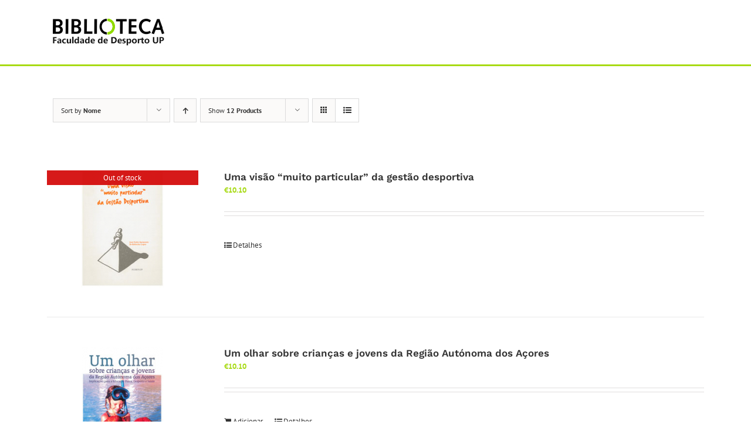

--- FILE ---
content_type: text/html; charset=UTF-8
request_url: https://biblioteca.fade.up.pt/livraria/loja/?product_order=desc&product_orderby=name&product_count=12&product_view=list
body_size: 17673
content:
<!DOCTYPE html>
<html class="avada-html-layout-wide avada-html-header-position-top" lang="pt-PT" prefix="og: http://ogp.me/ns# fb: http://ogp.me/ns/fb#">
<head>
	<meta http-equiv="X-UA-Compatible" content="IE=edge" />
	<meta http-equiv="Content-Type" content="text/html; charset=utf-8"/>
	<meta name="viewport" content="width=device-width, initial-scale=1" />
	<title>Loja &#8211; Biblioteca da FADEUP</title>
<meta name='robots' content='max-image-preview:large' />
<link rel='dns-prefetch' href='//code.tidio.co' />
<link rel="alternate" type="application/rss+xml" title="Biblioteca da FADEUP &raquo; Feed" href="https://biblioteca.fade.up.pt/feed/" />
<link rel="alternate" type="application/rss+xml" title="Biblioteca da FADEUP &raquo; Feed de comentários" href="https://biblioteca.fade.up.pt/comments/feed/" />
<link rel="alternate" type="text/calendar" title="Biblioteca da FADEUP &raquo; Feed iCal" href="https://biblioteca.fade.up.pt/events/?ical=1" />
					<link rel="shortcut icon" href="https://biblioteca.fade.up.pt/wp-content/uploads/sites/161/2017/11/favicon.jpg" type="image/x-icon" />
		
		
		
				<link rel="alternate" type="application/rss+xml" title="Feed de Biblioteca da FADEUP &raquo; Produtos" href="https://biblioteca.fade.up.pt/livraria/loja/feed/" />
				
		<meta property="og:locale" content="pt_PT"/>
		<meta property="og:type" content="article"/>
		<meta property="og:site_name" content="Biblioteca da FADEUP"/>
		<meta property="og:title" content="  Loja"/>
				<meta property="og:url" content="https://biblioteca.fade.up.pt/produto/uma-visao-muito-particular-da-gestao-desportiva/"/>
																				<meta property="og:image" content="https://biblioteca.fade.up.pt/wp-content/uploads/sites/161/2017/12/Uma-visão-muito-particular-da-gestão-desportiva-e1513615752161.jpg"/>
		<meta property="og:image:width" content="142"/>
		<meta property="og:image:height" content="200"/>
		<meta property="og:image:type" content="image/jpeg"/>
				<style id='wp-img-auto-sizes-contain-inline-css' type='text/css'>
img:is([sizes=auto i],[sizes^="auto," i]){contain-intrinsic-size:3000px 1500px}
/*# sourceURL=wp-img-auto-sizes-contain-inline-css */
</style>
<style id='wp-emoji-styles-inline-css' type='text/css'>

	img.wp-smiley, img.emoji {
		display: inline !important;
		border: none !important;
		box-shadow: none !important;
		height: 1em !important;
		width: 1em !important;
		margin: 0 0.07em !important;
		vertical-align: -0.1em !important;
		background: none !important;
		padding: 0 !important;
	}
/*# sourceURL=wp-emoji-styles-inline-css */
</style>
<link rel='stylesheet' id='bbp-default-css' href='https://biblioteca.fade.up.pt/wp-content/plugins/bbpress/templates/default/css/bbpress.min.css?ver=2.6.14' type='text/css' media='all' />
<link rel='stylesheet' id='contact-form-7-css' href='https://biblioteca.fade.up.pt/wp-content/plugins/contact-form-7/includes/css/styles.css?ver=6.1.4' type='text/css' media='all' />
<style id='woocommerce-inline-inline-css' type='text/css'>
.woocommerce form .form-row .required { visibility: visible; }
/*# sourceURL=woocommerce-inline-inline-css */
</style>
<link rel='stylesheet' id='fusion-dynamic-css-css' href='https://biblioteca.fade.up.pt/wp-content/uploads/sites/161/fusion-styles/_blog-161-879f2e7fd1f12ad2869afd246ca8f0fe.min.css?ver=3.13.3' type='text/css' media='all' />
<script type="text/javascript" src="https://biblioteca.fade.up.pt/wp-includes/js/jquery/jquery.min.js?ver=3.7.1" id="jquery-core-js"></script>
<script type="text/javascript" src="https://biblioteca.fade.up.pt/wp-includes/js/jquery/jquery-migrate.min.js?ver=3.4.1" id="jquery-migrate-js"></script>
<script type="text/javascript" src="https://biblioteca.fade.up.pt/wp-content/plugins/woocommerce/assets/js/jquery-blockui/jquery.blockUI.min.js?ver=2.7.0-wc.10.4.3" id="wc-jquery-blockui-js" defer="defer" data-wp-strategy="defer"></script>
<script type="text/javascript" id="wc-add-to-cart-js-extra">
/* <![CDATA[ */
var wc_add_to_cart_params = {"ajax_url":"/wp-admin/admin-ajax.php","wc_ajax_url":"/?wc-ajax=%%endpoint%%","i18n_view_cart":"Ver carrinho","cart_url":"https://biblioteca.fade.up.pt/carrinho/","is_cart":"","cart_redirect_after_add":"no"};
//# sourceURL=wc-add-to-cart-js-extra
/* ]]> */
</script>
<script type="text/javascript" src="https://biblioteca.fade.up.pt/wp-content/plugins/woocommerce/assets/js/frontend/add-to-cart.min.js?ver=10.4.3" id="wc-add-to-cart-js" defer="defer" data-wp-strategy="defer"></script>
<script type="text/javascript" src="https://biblioteca.fade.up.pt/wp-content/plugins/woocommerce/assets/js/js-cookie/js.cookie.min.js?ver=2.1.4-wc.10.4.3" id="wc-js-cookie-js" defer="defer" data-wp-strategy="defer"></script>
<script type="text/javascript" id="woocommerce-js-extra">
/* <![CDATA[ */
var woocommerce_params = {"ajax_url":"/wp-admin/admin-ajax.php","wc_ajax_url":"/?wc-ajax=%%endpoint%%","i18n_password_show":"Show password","i18n_password_hide":"Hide password"};
//# sourceURL=woocommerce-js-extra
/* ]]> */
</script>
<script type="text/javascript" src="https://biblioteca.fade.up.pt/wp-content/plugins/woocommerce/assets/js/frontend/woocommerce.min.js?ver=10.4.3" id="woocommerce-js" defer="defer" data-wp-strategy="defer"></script>
<link rel="https://api.w.org/" href="https://biblioteca.fade.up.pt/wp-json/" /><link rel="EditURI" type="application/rsd+xml" title="RSD" href="https://biblioteca.fade.up.pt/xmlrpc.php?rsd" />

<style type="text/css" id="csseditorglobal">
a.fusion-read-more{color:#4c4c4c}

icon:hover{color:#4c4c4c}

product-categories.cat-item cat-item-206  {
    display: none;
}

</style>
<style type="text/css" id="csseditorphone">
@media only screen  and (min-width: 320px)  and (max-width: 667px) {
@media only screen and (max-width: 767px) {
    #zona1#,zona2#,corpol1#,corpol2#,corpol3#,rodape1#,rodape2#,rodape3{
    width:100%;/*The width is 100%, when the viewport is 800px or smaller*/
  }
    
    }
}
</style>
<meta name="tec-api-version" content="v1"><meta name="tec-api-origin" content="https://biblioteca.fade.up.pt"><link rel="alternate" href="https://biblioteca.fade.up.pt/wp-json/tribe/events/v1/" /><!-- Analytics by WP Statistics - https://wp-statistics.com -->
<style type="text/css" id="css-fb-visibility">@media screen and (max-width: 640px){.fusion-no-small-visibility{display:none !important;}body .sm-text-align-center{text-align:center !important;}body .sm-text-align-left{text-align:left !important;}body .sm-text-align-right{text-align:right !important;}body .sm-flex-align-center{justify-content:center !important;}body .sm-flex-align-flex-start{justify-content:flex-start !important;}body .sm-flex-align-flex-end{justify-content:flex-end !important;}body .sm-mx-auto{margin-left:auto !important;margin-right:auto !important;}body .sm-ml-auto{margin-left:auto !important;}body .sm-mr-auto{margin-right:auto !important;}body .fusion-absolute-position-small{position:absolute;top:auto;width:100%;}.awb-sticky.awb-sticky-small{ position: sticky; top: var(--awb-sticky-offset,0); }}@media screen and (min-width: 641px) and (max-width: 1024px){.fusion-no-medium-visibility{display:none !important;}body .md-text-align-center{text-align:center !important;}body .md-text-align-left{text-align:left !important;}body .md-text-align-right{text-align:right !important;}body .md-flex-align-center{justify-content:center !important;}body .md-flex-align-flex-start{justify-content:flex-start !important;}body .md-flex-align-flex-end{justify-content:flex-end !important;}body .md-mx-auto{margin-left:auto !important;margin-right:auto !important;}body .md-ml-auto{margin-left:auto !important;}body .md-mr-auto{margin-right:auto !important;}body .fusion-absolute-position-medium{position:absolute;top:auto;width:100%;}.awb-sticky.awb-sticky-medium{ position: sticky; top: var(--awb-sticky-offset,0); }}@media screen and (min-width: 1025px){.fusion-no-large-visibility{display:none !important;}body .lg-text-align-center{text-align:center !important;}body .lg-text-align-left{text-align:left !important;}body .lg-text-align-right{text-align:right !important;}body .lg-flex-align-center{justify-content:center !important;}body .lg-flex-align-flex-start{justify-content:flex-start !important;}body .lg-flex-align-flex-end{justify-content:flex-end !important;}body .lg-mx-auto{margin-left:auto !important;margin-right:auto !important;}body .lg-ml-auto{margin-left:auto !important;}body .lg-mr-auto{margin-right:auto !important;}body .fusion-absolute-position-large{position:absolute;top:auto;width:100%;}.awb-sticky.awb-sticky-large{ position: sticky; top: var(--awb-sticky-offset,0); }}</style>	<noscript><style>.woocommerce-product-gallery{ opacity: 1 !important; }</style></noscript>
	<style type="text/css">.recentcomments a{display:inline !important;padding:0 !important;margin:0 !important;}</style><link rel="preconnect" href="//code.tidio.co">		<script type="text/javascript">
			var doc = document.documentElement;
			doc.setAttribute( 'data-useragent', navigator.userAgent );
		</script>
		
<!-- BEGIN Tracking code for Matomo -->
<script type="text/javascript">var _paq = window._paq || []; _paq.push(["trackPageView"]); _paq.push(["enableLinkTracking"]); (function() { var u="https://piwik.up.pt/"; _paq.push(["setTrackerUrl", u+"piwik.php"]); _paq.push(["setSiteId", "119"]); var d=document, g=d.createElement("script"), s=d.getElementsByTagName("script")[0]; g.type="text/javascript"; g.defer=true; g.async=true; g.src=u+"piwik.js"; s.parentNode.insertBefore(g,s); })();</script>
<!-- END Tracking code for Matomo -->


	<style id='global-styles-inline-css' type='text/css'>
:root{--wp--preset--aspect-ratio--square: 1;--wp--preset--aspect-ratio--4-3: 4/3;--wp--preset--aspect-ratio--3-4: 3/4;--wp--preset--aspect-ratio--3-2: 3/2;--wp--preset--aspect-ratio--2-3: 2/3;--wp--preset--aspect-ratio--16-9: 16/9;--wp--preset--aspect-ratio--9-16: 9/16;--wp--preset--color--black: #000000;--wp--preset--color--cyan-bluish-gray: #abb8c3;--wp--preset--color--white: #ffffff;--wp--preset--color--pale-pink: #f78da7;--wp--preset--color--vivid-red: #cf2e2e;--wp--preset--color--luminous-vivid-orange: #ff6900;--wp--preset--color--luminous-vivid-amber: #fcb900;--wp--preset--color--light-green-cyan: #7bdcb5;--wp--preset--color--vivid-green-cyan: #00d084;--wp--preset--color--pale-cyan-blue: #8ed1fc;--wp--preset--color--vivid-cyan-blue: #0693e3;--wp--preset--color--vivid-purple: #9b51e0;--wp--preset--color--awb-color-1: rgba(255,255,255,1);--wp--preset--color--awb-color-2: rgba(246,246,246,1);--wp--preset--color--awb-color-3: rgba(235,234,234,1);--wp--preset--color--awb-color-4: rgba(224,222,222,1);--wp--preset--color--awb-color-5: rgba(167,218,19,1);--wp--preset--color--awb-color-6: rgba(160,206,78,1);--wp--preset--color--awb-color-7: rgba(116,116,116,1);--wp--preset--color--awb-color-8: rgba(51,51,51,1);--wp--preset--color--awb-color-custom-10: rgba(232,232,232,1);--wp--preset--color--awb-color-custom-11: rgba(235,234,234,0.8);--wp--preset--color--awb-color-custom-12: rgba(249,249,249,1);--wp--preset--color--awb-color-custom-13: rgba(140,137,137,1);--wp--preset--color--awb-color-custom-14: rgba(191,191,191,1);--wp--preset--gradient--vivid-cyan-blue-to-vivid-purple: linear-gradient(135deg,rgb(6,147,227) 0%,rgb(155,81,224) 100%);--wp--preset--gradient--light-green-cyan-to-vivid-green-cyan: linear-gradient(135deg,rgb(122,220,180) 0%,rgb(0,208,130) 100%);--wp--preset--gradient--luminous-vivid-amber-to-luminous-vivid-orange: linear-gradient(135deg,rgb(252,185,0) 0%,rgb(255,105,0) 100%);--wp--preset--gradient--luminous-vivid-orange-to-vivid-red: linear-gradient(135deg,rgb(255,105,0) 0%,rgb(207,46,46) 100%);--wp--preset--gradient--very-light-gray-to-cyan-bluish-gray: linear-gradient(135deg,rgb(238,238,238) 0%,rgb(169,184,195) 100%);--wp--preset--gradient--cool-to-warm-spectrum: linear-gradient(135deg,rgb(74,234,220) 0%,rgb(151,120,209) 20%,rgb(207,42,186) 40%,rgb(238,44,130) 60%,rgb(251,105,98) 80%,rgb(254,248,76) 100%);--wp--preset--gradient--blush-light-purple: linear-gradient(135deg,rgb(255,206,236) 0%,rgb(152,150,240) 100%);--wp--preset--gradient--blush-bordeaux: linear-gradient(135deg,rgb(254,205,165) 0%,rgb(254,45,45) 50%,rgb(107,0,62) 100%);--wp--preset--gradient--luminous-dusk: linear-gradient(135deg,rgb(255,203,112) 0%,rgb(199,81,192) 50%,rgb(65,88,208) 100%);--wp--preset--gradient--pale-ocean: linear-gradient(135deg,rgb(255,245,203) 0%,rgb(182,227,212) 50%,rgb(51,167,181) 100%);--wp--preset--gradient--electric-grass: linear-gradient(135deg,rgb(202,248,128) 0%,rgb(113,206,126) 100%);--wp--preset--gradient--midnight: linear-gradient(135deg,rgb(2,3,129) 0%,rgb(40,116,252) 100%);--wp--preset--font-size--small: 9.75px;--wp--preset--font-size--medium: 20px;--wp--preset--font-size--large: 19.5px;--wp--preset--font-size--x-large: 42px;--wp--preset--font-size--normal: 13px;--wp--preset--font-size--xlarge: 26px;--wp--preset--font-size--huge: 39px;--wp--preset--spacing--20: 0.44rem;--wp--preset--spacing--30: 0.67rem;--wp--preset--spacing--40: 1rem;--wp--preset--spacing--50: 1.5rem;--wp--preset--spacing--60: 2.25rem;--wp--preset--spacing--70: 3.38rem;--wp--preset--spacing--80: 5.06rem;--wp--preset--shadow--natural: 6px 6px 9px rgba(0, 0, 0, 0.2);--wp--preset--shadow--deep: 12px 12px 50px rgba(0, 0, 0, 0.4);--wp--preset--shadow--sharp: 6px 6px 0px rgba(0, 0, 0, 0.2);--wp--preset--shadow--outlined: 6px 6px 0px -3px rgb(255, 255, 255), 6px 6px rgb(0, 0, 0);--wp--preset--shadow--crisp: 6px 6px 0px rgb(0, 0, 0);}:where(.is-layout-flex){gap: 0.5em;}:where(.is-layout-grid){gap: 0.5em;}body .is-layout-flex{display: flex;}.is-layout-flex{flex-wrap: wrap;align-items: center;}.is-layout-flex > :is(*, div){margin: 0;}body .is-layout-grid{display: grid;}.is-layout-grid > :is(*, div){margin: 0;}:where(.wp-block-columns.is-layout-flex){gap: 2em;}:where(.wp-block-columns.is-layout-grid){gap: 2em;}:where(.wp-block-post-template.is-layout-flex){gap: 1.25em;}:where(.wp-block-post-template.is-layout-grid){gap: 1.25em;}.has-black-color{color: var(--wp--preset--color--black) !important;}.has-cyan-bluish-gray-color{color: var(--wp--preset--color--cyan-bluish-gray) !important;}.has-white-color{color: var(--wp--preset--color--white) !important;}.has-pale-pink-color{color: var(--wp--preset--color--pale-pink) !important;}.has-vivid-red-color{color: var(--wp--preset--color--vivid-red) !important;}.has-luminous-vivid-orange-color{color: var(--wp--preset--color--luminous-vivid-orange) !important;}.has-luminous-vivid-amber-color{color: var(--wp--preset--color--luminous-vivid-amber) !important;}.has-light-green-cyan-color{color: var(--wp--preset--color--light-green-cyan) !important;}.has-vivid-green-cyan-color{color: var(--wp--preset--color--vivid-green-cyan) !important;}.has-pale-cyan-blue-color{color: var(--wp--preset--color--pale-cyan-blue) !important;}.has-vivid-cyan-blue-color{color: var(--wp--preset--color--vivid-cyan-blue) !important;}.has-vivid-purple-color{color: var(--wp--preset--color--vivid-purple) !important;}.has-black-background-color{background-color: var(--wp--preset--color--black) !important;}.has-cyan-bluish-gray-background-color{background-color: var(--wp--preset--color--cyan-bluish-gray) !important;}.has-white-background-color{background-color: var(--wp--preset--color--white) !important;}.has-pale-pink-background-color{background-color: var(--wp--preset--color--pale-pink) !important;}.has-vivid-red-background-color{background-color: var(--wp--preset--color--vivid-red) !important;}.has-luminous-vivid-orange-background-color{background-color: var(--wp--preset--color--luminous-vivid-orange) !important;}.has-luminous-vivid-amber-background-color{background-color: var(--wp--preset--color--luminous-vivid-amber) !important;}.has-light-green-cyan-background-color{background-color: var(--wp--preset--color--light-green-cyan) !important;}.has-vivid-green-cyan-background-color{background-color: var(--wp--preset--color--vivid-green-cyan) !important;}.has-pale-cyan-blue-background-color{background-color: var(--wp--preset--color--pale-cyan-blue) !important;}.has-vivid-cyan-blue-background-color{background-color: var(--wp--preset--color--vivid-cyan-blue) !important;}.has-vivid-purple-background-color{background-color: var(--wp--preset--color--vivid-purple) !important;}.has-black-border-color{border-color: var(--wp--preset--color--black) !important;}.has-cyan-bluish-gray-border-color{border-color: var(--wp--preset--color--cyan-bluish-gray) !important;}.has-white-border-color{border-color: var(--wp--preset--color--white) !important;}.has-pale-pink-border-color{border-color: var(--wp--preset--color--pale-pink) !important;}.has-vivid-red-border-color{border-color: var(--wp--preset--color--vivid-red) !important;}.has-luminous-vivid-orange-border-color{border-color: var(--wp--preset--color--luminous-vivid-orange) !important;}.has-luminous-vivid-amber-border-color{border-color: var(--wp--preset--color--luminous-vivid-amber) !important;}.has-light-green-cyan-border-color{border-color: var(--wp--preset--color--light-green-cyan) !important;}.has-vivid-green-cyan-border-color{border-color: var(--wp--preset--color--vivid-green-cyan) !important;}.has-pale-cyan-blue-border-color{border-color: var(--wp--preset--color--pale-cyan-blue) !important;}.has-vivid-cyan-blue-border-color{border-color: var(--wp--preset--color--vivid-cyan-blue) !important;}.has-vivid-purple-border-color{border-color: var(--wp--preset--color--vivid-purple) !important;}.has-vivid-cyan-blue-to-vivid-purple-gradient-background{background: var(--wp--preset--gradient--vivid-cyan-blue-to-vivid-purple) !important;}.has-light-green-cyan-to-vivid-green-cyan-gradient-background{background: var(--wp--preset--gradient--light-green-cyan-to-vivid-green-cyan) !important;}.has-luminous-vivid-amber-to-luminous-vivid-orange-gradient-background{background: var(--wp--preset--gradient--luminous-vivid-amber-to-luminous-vivid-orange) !important;}.has-luminous-vivid-orange-to-vivid-red-gradient-background{background: var(--wp--preset--gradient--luminous-vivid-orange-to-vivid-red) !important;}.has-very-light-gray-to-cyan-bluish-gray-gradient-background{background: var(--wp--preset--gradient--very-light-gray-to-cyan-bluish-gray) !important;}.has-cool-to-warm-spectrum-gradient-background{background: var(--wp--preset--gradient--cool-to-warm-spectrum) !important;}.has-blush-light-purple-gradient-background{background: var(--wp--preset--gradient--blush-light-purple) !important;}.has-blush-bordeaux-gradient-background{background: var(--wp--preset--gradient--blush-bordeaux) !important;}.has-luminous-dusk-gradient-background{background: var(--wp--preset--gradient--luminous-dusk) !important;}.has-pale-ocean-gradient-background{background: var(--wp--preset--gradient--pale-ocean) !important;}.has-electric-grass-gradient-background{background: var(--wp--preset--gradient--electric-grass) !important;}.has-midnight-gradient-background{background: var(--wp--preset--gradient--midnight) !important;}.has-small-font-size{font-size: var(--wp--preset--font-size--small) !important;}.has-medium-font-size{font-size: var(--wp--preset--font-size--medium) !important;}.has-large-font-size{font-size: var(--wp--preset--font-size--large) !important;}.has-x-large-font-size{font-size: var(--wp--preset--font-size--x-large) !important;}
/*# sourceURL=global-styles-inline-css */
</style>
<link rel='stylesheet' id='wc-blocks-style-css' href='https://biblioteca.fade.up.pt/wp-content/plugins/woocommerce/assets/client/blocks/wc-blocks.css?ver=wc-10.4.3' type='text/css' media='all' />
</head>

<body class="post-type-archive post-type-archive-product wp-theme-Avada theme-Avada woocommerce-shop woocommerce woocommerce-page woocommerce-no-js tribe-no-js page-template-avada fusion-image-hovers fusion-pagination-sizing fusion-button_type-flat fusion-button_span-no fusion-button_gradient-linear avada-image-rollover-circle-yes avada-image-rollover-yes avada-image-rollover-direction-left fusion-has-button-gradient fusion-body ltr fusion-sticky-header no-tablet-sticky-header no-mobile-sticky-header no-mobile-slidingbar avada-has-rev-slider-styles fusion-disable-outline fusion-sub-menu-fade mobile-logo-pos-left layout-wide-mode avada-has-boxed-modal-shadow-none layout-scroll-offset-full avada-has-zero-margin-offset-top fusion-top-header menu-text-align-left fusion-woo-product-design-classic fusion-woo-shop-page-columns-3 fusion-woo-related-columns-3 fusion-woo-archive-page-columns-3 fusion-woocommerce-equal-heights avada-has-woo-gallery-disabled woo-sale-badge-circle woo-outofstock-badge-top_bar mobile-menu-design-modern fusion-show-pagination-text fusion-header-layout-v1 avada-responsive avada-footer-fx-none avada-menu-highlight-style-bar fusion-search-form-clean fusion-main-menu-search-overlay fusion-avatar-circle avada-dropdown-styles avada-blog-layout-grid avada-blog-archive-layout-grid avada-ec-not-100-width avada-ec-meta-layout-sidebar avada-header-shadow-no avada-menu-icon-position-left avada-has-megamenu-shadow avada-has-mainmenu-dropdown-divider avada-has-main-nav-search-icon avada-has-breadcrumb-mobile-hidden avada-has-titlebar-hide avada-has-pagination-padding avada-flyout-menu-direction-fade avada-ec-views-v2" data-awb-post-id="14843">
	
<script type="text/javascript" id="bbp-swap-no-js-body-class">
	document.body.className = document.body.className.replace( 'bbp-no-js', 'bbp-js' );
</script>

	<a class="skip-link screen-reader-text" href="#content">Skip to content</a>

	<div id="boxed-wrapper">
		
		<div id="wrapper" class="fusion-wrapper">
			<div id="home" style="position:relative;top:-1px;"></div>
							
					
			<header class="fusion-header-wrapper">
				<div class="fusion-header-v1 fusion-logo-alignment fusion-logo-left fusion-sticky-menu- fusion-sticky-logo- fusion-mobile-logo-  fusion-mobile-menu-design-modern">
					<div class="fusion-header-sticky-height"></div>
<div class="fusion-header">
	<div class="fusion-row">
					<div class="fusion-logo" data-margin-top="31px" data-margin-bottom="31px" data-margin-left="0px" data-margin-right="0px">
			<a class="fusion-logo-link"  href="https://biblioteca.fade.up.pt/" >

						<!-- standard logo -->
			<img src="https://biblioteca.fade.up.pt/wp-content/uploads/sites/161/2017/12/logobiblio-3.jpg" srcset="https://biblioteca.fade.up.pt/wp-content/uploads/sites/161/2017/12/logobiblio-3.jpg 1x" width="191" height="48" alt="Biblioteca da FADEUP Logo" data-retina_logo_url="" class="fusion-standard-logo" />

			
					</a>
		</div>		<nav class="fusion-main-menu" aria-label="Main Menu"><div class="fusion-overlay-search">		<form role="search" class="searchform fusion-search-form  fusion-search-form-clean" method="get" action="https://biblioteca.fade.up.pt/">
			<div class="fusion-search-form-content">

				
				<div class="fusion-search-field search-field">
					<label><span class="screen-reader-text">Pesquisar</span>
													<input type="search" value="" name="s" class="s" placeholder="Pesquisar..." required aria-required="true" aria-label="Pesquisar..."/>
											</label>
				</div>
				<div class="fusion-search-button search-button">
					<input type="submit" class="fusion-search-submit searchsubmit" aria-label="Pesquisar" value="&#xf002;" />
									</div>

				
			</div>


			
		</form>
		<div class="fusion-search-spacer"></div><a href="#" role="button" aria-label="Close Search" class="fusion-close-search"></a></div></nav>
<nav class="fusion-mobile-nav-holder fusion-mobile-menu-text-align-left" aria-label="Main Menu Mobile"></nav>

					</div>
</div>
				</div>
				<div class="fusion-clearfix"></div>
			</header>
								
							<div id="sliders-container" class="fusion-slider-visibility">
					</div>
				
					
							
			
						<main id="main" class="clearfix ">
				<div class="fusion-row" style="">
		<div class="woocommerce-container">
			<section id="content" class=" full-width" style="width: 100%;">
		<header class="woocommerce-products-header">
	
	</header>
<div class="woocommerce-notices-wrapper"></div>
<div class="catalog-ordering fusion-clearfix">
			<div class="orderby-order-container">
			<ul class="orderby order-dropdown">
				<li>
					<span class="current-li">
						<span class="current-li-content">
														<a aria-haspopup="true">Sort by <strong>Nome</strong></a>
						</span>
					</span>
					<ul>
																			<li class="">
																<a href="?product_order=desc&product_orderby=default&product_count=12&product_view=list">Sort by <strong>Ordem predefinida</strong></a>
							</li>
												<li class="current">
														<a href="?product_order=desc&product_orderby=name&product_count=12&product_view=list">Sort by <strong>Nome</strong></a>
						</li>
						<li class="">
														<a href="?product_order=desc&product_orderby=price&product_count=12&product_view=list">Sort by <strong>Preço</strong></a>
						</li>
						<li class="">
														<a href="?product_order=desc&product_orderby=date&product_count=12&product_view=list">Sort by <strong>Data</strong></a>
						</li>
						<li class="">
														<a href="?product_order=desc&product_orderby=popularity&product_count=12&product_view=list">Sort by <strong>Popularidade</strong></a>
						</li>

											</ul>
				</li>
			</ul>

			<ul class="order">
															<li class="desc"><a aria-label="Ascending order" aria-haspopup="true" href="?product_order=asc&product_orderby=name&product_count=12&product_view=list"><i class="awb-icon-arrow-down2 icomoon-up" aria-hidden="true"></i></a></li>
												</ul>
		</div>

		<ul class="sort-count order-dropdown">
			<li>
				<span class="current-li">
					<a aria-haspopup="true">
						Show <strong>12 Products</strong>						</a>
					</span>
				<ul>
					<li class="current">
						<a href="?product_order=desc&product_orderby=name&product_count=12&product_view=list">
							Show <strong>12 Products</strong>						</a>
					</li>
					<li class="">
						<a href="?product_order=desc&product_orderby=name&product_count=24&product_view=list">
							Show <strong>24 Products</strong>						</a>
					</li>
					<li class="">
						<a href="?product_order=desc&product_orderby=name&product_count=36&product_view=list">
							Show <strong>36 Products</strong>						</a>
					</li>
				</ul>
			</li>
		</ul>
	
																<ul class="fusion-grid-list-view">
			<li class="fusion-grid-view-li">
				<a class="fusion-grid-view" aria-label="View as grid" aria-haspopup="true" href="?product_order=desc&product_orderby=name&product_count=12&product_view=grid"><i class="awb-icon-grid icomoon-grid" aria-hidden="true"></i></a>
			</li>
			<li class="fusion-list-view-li active-view">
				<a class="fusion-list-view" aria-haspopup="true" aria-label="View as list" href="?product_order=desc&product_orderby=name&product_count=12&product_view=list"><i class="awb-icon-list icomoon-list" aria-hidden="true"></i></a>
			</li>
		</ul>
	</div>
<ul class="products clearfix products-3">
<li class="product type-product post-14843 status-publish first outofstock product_cat-livros has-post-thumbnail shipping-taxable purchasable product-type-simple product-list-view">
	<div class="fusion-product-wrapper">
<a href="https://biblioteca.fade.up.pt/produto/uma-visao-muito-particular-da-gestao-desportiva/" class="product-images" aria-label="Uma visão &#8220;muito particular&#8221; da gestão desportiva">
<div class="fusion-woo-badges-wrapper">
	<div class="fusion-out-of-stock">
		<div class="fusion-position-text">
			Out of stock		</div>
	</div>
</div><div class="featured-image">
		<img width="142" height="200" src="https://biblioteca.fade.up.pt/wp-content/uploads/sites/161/2017/12/Uma-visão-muito-particular-da-gestão-desportiva-e1513615752161.jpg" class="attachment-woocommerce_thumbnail size-woocommerce_thumbnail wp-post-image" alt="Uma visão muito particular da gestão desportiva" decoding="async" />
						<div class="cart-loading"><i class="awb-icon-spinner" aria-hidden="true"></i></div>
			</div>
</a>
<div class="fusion-product-content">
	<div class="product-details">
		<div class="product-details-container">
<h3 class="product-title">
	<a href="https://biblioteca.fade.up.pt/produto/uma-visao-muito-particular-da-gestao-desportiva/">
		Uma visão &#8220;muito particular&#8221; da gestão desportiva	</a>
</h3>
<div class="fusion-price-rating">

	<span class="price"><span class="woocommerce-Price-amount amount"><bdi><span class="woocommerce-Price-currencySymbol">&euro;</span>10.10</bdi></span></span>
		</div>
	</div>
</div>


	<div class="product-excerpt product-list">
		<div class="fusion-content-sep sep-double sep-solid"></div>
		<div class="product-excerpt-container">
			<div class="post-content">
							</div>
		</div>
		<div class="product-buttons">
			<div class="product-buttons-container clearfix"> </div>

<a href="https://biblioteca.fade.up.pt/produto/uma-visao-muito-particular-da-gestao-desportiva/" class="show_details_button" style="float:none;max-width:none;text-align:center;">
	Detalhes</a>


	</div>
	</div>

	</div> </div>
</li>
<li class="product type-product post-14837 status-publish instock product_cat-livros has-post-thumbnail shipping-taxable purchasable product-type-simple product-list-view">
	<div class="fusion-product-wrapper">
<a href="https://biblioteca.fade.up.pt/produto/um-olhar-sobre-criancas-e-jovens/" class="product-images" aria-label="Um olhar sobre crianças e jovens da Região Autónoma dos Açores">

<div class="featured-image">
		<img width="139" height="200" src="https://biblioteca.fade.up.pt/wp-content/uploads/sites/161/2017/12/Um-olhar-sobre-crianças-e-jovens...-e1513615361277.jpg" class="attachment-woocommerce_thumbnail size-woocommerce_thumbnail wp-post-image" alt="Um olhar sobre crianças e jovens..." decoding="async" />
						<div class="cart-loading"><i class="awb-icon-spinner" aria-hidden="true"></i></div>
			</div>
</a>
<div class="fusion-product-content">
	<div class="product-details">
		<div class="product-details-container">
<h3 class="product-title">
	<a href="https://biblioteca.fade.up.pt/produto/um-olhar-sobre-criancas-e-jovens/">
		Um olhar sobre crianças e jovens da Região Autónoma dos Açores	</a>
</h3>
<div class="fusion-price-rating">

	<span class="price"><span class="woocommerce-Price-amount amount"><bdi><span class="woocommerce-Price-currencySymbol">&euro;</span>10.10</bdi></span></span>
		</div>
	</div>
</div>


	<div class="product-excerpt product-list">
		<div class="fusion-content-sep sep-double sep-solid"></div>
		<div class="product-excerpt-container">
			<div class="post-content">
							</div>
		</div>
		<div class="product-buttons">
			<div class="product-buttons-container clearfix"> </div>
<a href="/livraria/loja/?product_order=desc&#038;product_orderby=name&#038;product_count=12&#038;product_view=list&#038;add-to-cart=14837" aria-describedby="woocommerce_loop_add_to_cart_link_describedby_14837" data-quantity="1" class="button product_type_simple add_to_cart_button ajax_add_to_cart" data-product_id="14837" data-product_sku="" aria-label="Adiciona ao carrinho: &ldquo;Um olhar sobre crianças e jovens da Região Autónoma dos Açores&rdquo;" rel="nofollow">Adicionar</a>	<span id="woocommerce_loop_add_to_cart_link_describedby_14837" class="screen-reader-text">
			</span>

<a href="https://biblioteca.fade.up.pt/produto/um-olhar-sobre-criancas-e-jovens/" class="show_details_button">
	Detalhes</a>


	</div>
	</div>

	</div> </div>
</li>
<li class="product type-product post-14835 status-publish last instock product_cat-livros has-post-thumbnail featured shipping-taxable purchasable product-type-simple product-list-view">
	<div class="fusion-product-wrapper">
<a href="https://biblioteca.fade.up.pt/produto/terminologia-dos-exercicios-basicos-em-educacao-fisica/" class="product-images" aria-label="Terminologia dos exercícios básicos em educação física">

<div class="featured-image">
		<img width="140" height="200" src="https://biblioteca.fade.up.pt/wp-content/uploads/sites/161/2017/12/Terminologia-dos-exercícios-básicos-em-educação-física-e1513614739886.jpg" class="attachment-woocommerce_thumbnail size-woocommerce_thumbnail wp-post-image" alt="Terminologia dos exercícios básicos em educação física" decoding="async" />
						<div class="cart-loading"><i class="awb-icon-spinner" aria-hidden="true"></i></div>
			</div>
</a>
<div class="fusion-product-content">
	<div class="product-details">
		<div class="product-details-container">
<h3 class="product-title">
	<a href="https://biblioteca.fade.up.pt/produto/terminologia-dos-exercicios-basicos-em-educacao-fisica/">
		Terminologia dos exercícios básicos em educação física	</a>
</h3>
<div class="fusion-price-rating">

	<span class="price"><span class="woocommerce-Price-amount amount"><bdi><span class="woocommerce-Price-currencySymbol">&euro;</span>2.52</bdi></span></span>
		</div>
	</div>
</div>


	<div class="product-excerpt product-list">
		<div class="fusion-content-sep sep-double sep-solid"></div>
		<div class="product-excerpt-container">
			<div class="post-content">
							</div>
		</div>
		<div class="product-buttons">
			<div class="product-buttons-container clearfix"> </div>
<a href="/livraria/loja/?product_order=desc&#038;product_orderby=name&#038;product_count=12&#038;product_view=list&#038;add-to-cart=14835" aria-describedby="woocommerce_loop_add_to_cart_link_describedby_14835" data-quantity="1" class="button product_type_simple add_to_cart_button ajax_add_to_cart" data-product_id="14835" data-product_sku="" aria-label="Adiciona ao carrinho: &ldquo;Terminologia dos exercícios básicos em educação física&rdquo;" rel="nofollow">Adicionar</a>	<span id="woocommerce_loop_add_to_cart_link_describedby_14835" class="screen-reader-text">
			</span>

<a href="https://biblioteca.fade.up.pt/produto/terminologia-dos-exercicios-basicos-em-educacao-fisica/" class="show_details_button">
	Detalhes</a>


	</div>
	</div>

	</div> </div>
</li>
<li class="product type-product post-14834 status-publish first instock product_cat-livros has-post-thumbnail shipping-taxable purchasable product-type-simple product-list-view">
	<div class="fusion-product-wrapper">
<a href="https://biblioteca.fade.up.pt/produto/tendencias-actuais-da-investigacao-em-basquetebol/" class="product-images" aria-label="Tendências actuais da investigação em basquetebol">

<div class="featured-image">
		<img width="141" height="200" src="https://biblioteca.fade.up.pt/wp-content/uploads/sites/161/2017/12/Tendências-actuais-da-investigação-em-basquetebol...-e1513614638126.jpg" class="attachment-woocommerce_thumbnail size-woocommerce_thumbnail wp-post-image" alt="Tendências actuais da investigação em basquetebol..." decoding="async" />
						<div class="cart-loading"><i class="awb-icon-spinner" aria-hidden="true"></i></div>
			</div>
</a>
<div class="fusion-product-content">
	<div class="product-details">
		<div class="product-details-container">
<h3 class="product-title">
	<a href="https://biblioteca.fade.up.pt/produto/tendencias-actuais-da-investigacao-em-basquetebol/">
		Tendências actuais da investigação em basquetebol	</a>
</h3>
<div class="fusion-price-rating">

	<span class="price"><span class="woocommerce-Price-amount amount"><bdi><span class="woocommerce-Price-currencySymbol">&euro;</span>13.63</bdi></span></span>
		</div>
	</div>
</div>


	<div class="product-excerpt product-list">
		<div class="fusion-content-sep sep-double sep-solid"></div>
		<div class="product-excerpt-container">
			<div class="post-content">
							</div>
		</div>
		<div class="product-buttons">
			<div class="product-buttons-container clearfix"> </div>
<a href="/livraria/loja/?product_order=desc&#038;product_orderby=name&#038;product_count=12&#038;product_view=list&#038;add-to-cart=14834" aria-describedby="woocommerce_loop_add_to_cart_link_describedby_14834" data-quantity="1" class="button product_type_simple add_to_cart_button ajax_add_to_cart" data-product_id="14834" data-product_sku="" aria-label="Adiciona ao carrinho: &ldquo;Tendências actuais da investigação em basquetebol&rdquo;" rel="nofollow">Adicionar</a>	<span id="woocommerce_loop_add_to_cart_link_describedby_14834" class="screen-reader-text">
			</span>

<a href="https://biblioteca.fade.up.pt/produto/tendencias-actuais-da-investigacao-em-basquetebol/" class="show_details_button">
	Detalhes</a>


	</div>
	</div>

	</div> </div>
</li>
<li class="product type-product post-14832 status-publish instock product_cat-livros has-post-thumbnail shipping-taxable purchasable product-type-simple product-list-view">
	<div class="fusion-product-wrapper">
<a href="https://biblioteca.fade.up.pt/produto/saude-crescimento-e-desenvolvimento/" class="product-images" aria-label="Saúde, crescimento e desenvolvimento">

<div class="featured-image">
		<img width="189" height="200" src="https://biblioteca.fade.up.pt/wp-content/uploads/sites/161/2017/12/Saúde-crescimento-e-desenvolvimento...-e1513614562134.jpg" class="attachment-woocommerce_thumbnail size-woocommerce_thumbnail wp-post-image" alt="Saúde, crescimento e desenvolvimento..." decoding="async" />
						<div class="cart-loading"><i class="awb-icon-spinner" aria-hidden="true"></i></div>
			</div>
</a>
<div class="fusion-product-content">
	<div class="product-details">
		<div class="product-details-container">
<h3 class="product-title">
	<a href="https://biblioteca.fade.up.pt/produto/saude-crescimento-e-desenvolvimento/">
		Saúde, crescimento e desenvolvimento	</a>
</h3>
<div class="fusion-price-rating">

	<span class="price"><span class="woocommerce-Price-amount amount"><bdi><span class="woocommerce-Price-currencySymbol">&euro;</span>8.08</bdi></span></span>
		</div>
	</div>
</div>


	<div class="product-excerpt product-list">
		<div class="fusion-content-sep sep-double sep-solid"></div>
		<div class="product-excerpt-container">
			<div class="post-content">
							</div>
		</div>
		<div class="product-buttons">
			<div class="product-buttons-container clearfix"> </div>
<a href="/livraria/loja/?product_order=desc&#038;product_orderby=name&#038;product_count=12&#038;product_view=list&#038;add-to-cart=14832" aria-describedby="woocommerce_loop_add_to_cart_link_describedby_14832" data-quantity="1" class="button product_type_simple add_to_cart_button ajax_add_to_cart" data-product_id="14832" data-product_sku="" aria-label="Adiciona ao carrinho: &ldquo;Saúde, crescimento e desenvolvimento&rdquo;" rel="nofollow">Adicionar</a>	<span id="woocommerce_loop_add_to_cart_link_describedby_14832" class="screen-reader-text">
			</span>

<a href="https://biblioteca.fade.up.pt/produto/saude-crescimento-e-desenvolvimento/" class="show_details_button">
	Detalhes</a>


	</div>
	</div>

	</div> </div>
</li>
<li class="product type-product post-14607 status-publish last instock product_cat-revistas product_tag-periodico product_tag-revista has-post-thumbnail shipping-taxable purchasable product-type-simple product-list-view">
	<div class="fusion-product-wrapper">
<a href="https://biblioteca.fade.up.pt/produto/revista-portuguesa-de-ciencias-do-desporto-rpcd/" class="product-images" aria-label="Revista Portuguesa de Ciências do Desporto (RPCD)">

<div class="featured-image">
		<img width="500" height="694" src="https://biblioteca.fade.up.pt/wp-content/uploads/sites/161/2020/06/2019-1-500x694.jpg" class="attachment-woocommerce_thumbnail size-woocommerce_thumbnail wp-post-image" alt="RPCD Revista Portuguesa de Ciência do Desporto" decoding="async" srcset="https://biblioteca.fade.up.pt/wp-content/uploads/sites/161/2020/06/2019-1-200x278.jpg 200w, https://biblioteca.fade.up.pt/wp-content/uploads/sites/161/2020/06/2019-1-216x300.jpg 216w, https://biblioteca.fade.up.pt/wp-content/uploads/sites/161/2020/06/2019-1-400x555.jpg 400w, https://biblioteca.fade.up.pt/wp-content/uploads/sites/161/2020/06/2019-1-500x694.jpg 500w, https://biblioteca.fade.up.pt/wp-content/uploads/sites/161/2020/06/2019-1-600x833.jpg 600w, https://biblioteca.fade.up.pt/wp-content/uploads/sites/161/2020/06/2019-1-700x971.jpg 700w, https://biblioteca.fade.up.pt/wp-content/uploads/sites/161/2020/06/2019-1-738x1024.jpg 738w, https://biblioteca.fade.up.pt/wp-content/uploads/sites/161/2020/06/2019-1-768x1066.jpg 768w, https://biblioteca.fade.up.pt/wp-content/uploads/sites/161/2020/06/2019-1-800x1110.jpg 800w, https://biblioteca.fade.up.pt/wp-content/uploads/sites/161/2020/06/2019-1-1107x1536.jpg 1107w, https://biblioteca.fade.up.pt/wp-content/uploads/sites/161/2020/06/2019-1-1200x1665.jpg 1200w, https://biblioteca.fade.up.pt/wp-content/uploads/sites/161/2020/06/2019-1.jpg 1362w" sizes="(max-width: 500px) 100vw, 500px" />
						<div class="cart-loading"><i class="awb-icon-spinner" aria-hidden="true"></i></div>
			</div>
</a>
<div class="fusion-product-content">
	<div class="product-details">
		<div class="product-details-container">
<h3 class="product-title">
	<a href="https://biblioteca.fade.up.pt/produto/revista-portuguesa-de-ciencias-do-desporto-rpcd/">
		Revista Portuguesa de Ciências do Desporto (RPCD)	</a>
</h3>
<div class="fusion-price-rating">

	<span class="price"><span class="woocommerce-Price-amount amount"><bdi><span class="woocommerce-Price-currencySymbol">&euro;</span>0.00</bdi></span></span>
		</div>
	</div>
</div>


	<div class="product-excerpt product-list">
		<div class="fusion-content-sep sep-double sep-solid"></div>
		<div class="product-excerpt-container">
			<div class="post-content">
							</div>
		</div>
		<div class="product-buttons">
			<div class="product-buttons-container clearfix"> </div>
<a href="/livraria/loja/?product_order=desc&#038;product_orderby=name&#038;product_count=12&#038;product_view=list&#038;add-to-cart=14607" aria-describedby="woocommerce_loop_add_to_cart_link_describedby_14607" data-quantity="1" class="button product_type_simple add_to_cart_button ajax_add_to_cart" data-product_id="14607" data-product_sku="" aria-label="Adiciona ao carrinho: &ldquo;Revista Portuguesa de Ciências do Desporto (RPCD)&rdquo;" rel="nofollow">Adicionar</a>	<span id="woocommerce_loop_add_to_cart_link_describedby_14607" class="screen-reader-text">
			</span>

<a href="https://biblioteca.fade.up.pt/produto/revista-portuguesa-de-ciencias-do-desporto-rpcd/" class="show_details_button">
	Detalhes</a>


	</div>
	</div>

	</div> </div>
</li>
<li class="product type-product post-14828 status-publish first instock product_cat-livros has-post-thumbnail shipping-taxable purchasable product-type-simple product-list-view">
	<div class="fusion-product-wrapper">
<a href="https://biblioteca.fade.up.pt/produto/professor-de-educacao-fisica-oficios-da-profissao/" class="product-images" aria-label="Professor de Educação Física: ofícios da profissão">

<div class="featured-image">
		<img width="141" height="200" src="https://biblioteca.fade.up.pt/wp-content/uploads/sites/161/2017/12/Professor-de-Educação-Física-ofícios-da-profissão-e1513613773497.jpg" class="attachment-woocommerce_thumbnail size-woocommerce_thumbnail wp-post-image" alt="Professor de Educação Física: ofícios da profissão" decoding="async" />
						<div class="cart-loading"><i class="awb-icon-spinner" aria-hidden="true"></i></div>
			</div>
</a>
<div class="fusion-product-content">
	<div class="product-details">
		<div class="product-details-container">
<h3 class="product-title">
	<a href="https://biblioteca.fade.up.pt/produto/professor-de-educacao-fisica-oficios-da-profissao/">
		Professor de Educação Física: ofícios da profissão	</a>
</h3>
<div class="fusion-price-rating">

	<span class="price"><span class="woocommerce-Price-amount amount"><bdi><span class="woocommerce-Price-currencySymbol">&euro;</span>15.15</bdi></span></span>
		</div>
	</div>
</div>


	<div class="product-excerpt product-list">
		<div class="fusion-content-sep sep-double sep-solid"></div>
		<div class="product-excerpt-container">
			<div class="post-content">
							</div>
		</div>
		<div class="product-buttons">
			<div class="product-buttons-container clearfix"> </div>
<a href="/livraria/loja/?product_order=desc&#038;product_orderby=name&#038;product_count=12&#038;product_view=list&#038;add-to-cart=14828" aria-describedby="woocommerce_loop_add_to_cart_link_describedby_14828" data-quantity="1" class="button product_type_simple add_to_cart_button ajax_add_to_cart" data-product_id="14828" data-product_sku="" aria-label="Adiciona ao carrinho: &ldquo;Professor de Educação Física: ofícios da profissão&rdquo;" rel="nofollow">Adicionar</a>	<span id="woocommerce_loop_add_to_cart_link_describedby_14828" class="screen-reader-text">
			</span>

<a href="https://biblioteca.fade.up.pt/produto/professor-de-educacao-fisica-oficios-da-profissao/" class="show_details_button">
	Detalhes</a>


	</div>
	</div>

	</div> </div>
</li>
<li class="product type-product post-14825 status-publish instock product_cat-livros has-post-thumbnail shipping-taxable purchasable product-type-simple product-list-view">
	<div class="fusion-product-wrapper">
<a href="https://biblioteca.fade.up.pt/produto/professor-de-educacao-fisica/" class="product-images" aria-label="Professor de Educação Física: fundar e dignificar a profissão">

<div class="featured-image">
		<img width="145" height="200" src="https://biblioteca.fade.up.pt/wp-content/uploads/sites/161/2017/12/Professor-de-Educação-Física...-e1513613671520.jpg" class="attachment-woocommerce_thumbnail size-woocommerce_thumbnail wp-post-image" alt="Professor de Educação Física..." decoding="async" />
						<div class="cart-loading"><i class="awb-icon-spinner" aria-hidden="true"></i></div>
			</div>
</a>
<div class="fusion-product-content">
	<div class="product-details">
		<div class="product-details-container">
<h3 class="product-title">
	<a href="https://biblioteca.fade.up.pt/produto/professor-de-educacao-fisica/">
		Professor de Educação Física: fundar e dignificar a profissão	</a>
</h3>
<div class="fusion-price-rating">

	<span class="price"><span class="woocommerce-Price-amount amount"><bdi><span class="woocommerce-Price-currencySymbol">&euro;</span>14.00</bdi></span></span>
		</div>
	</div>
</div>


	<div class="product-excerpt product-list">
		<div class="fusion-content-sep sep-double sep-solid"></div>
		<div class="product-excerpt-container">
			<div class="post-content">
							</div>
		</div>
		<div class="product-buttons">
			<div class="product-buttons-container clearfix"> </div>
<a href="/livraria/loja/?product_order=desc&#038;product_orderby=name&#038;product_count=12&#038;product_view=list&#038;add-to-cart=14825" aria-describedby="woocommerce_loop_add_to_cart_link_describedby_14825" data-quantity="1" class="button product_type_simple add_to_cart_button ajax_add_to_cart" data-product_id="14825" data-product_sku="" aria-label="Adiciona ao carrinho: &ldquo;Professor de Educação Física: fundar e dignificar a profissão&rdquo;" rel="nofollow">Adicionar</a>	<span id="woocommerce_loop_add_to_cart_link_describedby_14825" class="screen-reader-text">
			</span>

<a href="https://biblioteca.fade.up.pt/produto/professor-de-educacao-fisica/" class="show_details_button">
	Detalhes</a>


	</div>
	</div>

	</div> </div>
</li>
<li class="product type-product post-14568 status-publish last instock product_cat-livros has-post-thumbnail shipping-taxable purchasable product-type-simple product-list-view">
	<div class="fusion-product-wrapper">
<a href="https://biblioteca.fade.up.pt/produto/por-uma-univercidade-anticonformista/" class="product-images" aria-label="Por uma UniverCidade anticonformista">

<div class="featured-image">
		<img width="141" height="200" src="https://biblioteca.fade.up.pt/wp-content/uploads/sites/161/2017/12/9-e1513599226337.jpg" class="attachment-woocommerce_thumbnail size-woocommerce_thumbnail wp-post-image" alt="Por uma UniverCidade anticonformista" decoding="async" />
						<div class="cart-loading"><i class="awb-icon-spinner" aria-hidden="true"></i></div>
			</div>
</a>
<div class="fusion-product-content">
	<div class="product-details">
		<div class="product-details-container">
<h3 class="product-title">
	<a href="https://biblioteca.fade.up.pt/produto/por-uma-univercidade-anticonformista/">
		Por uma UniverCidade anticonformista	</a>
</h3>
<div class="fusion-price-rating">

	<span class="price"><span class="woocommerce-Price-amount amount"><bdi><span class="woocommerce-Price-currencySymbol">&euro;</span>12.00</bdi></span></span>
		</div>
	</div>
</div>


	<div class="product-excerpt product-list">
		<div class="fusion-content-sep sep-double sep-solid"></div>
		<div class="product-excerpt-container">
			<div class="post-content">
							</div>
		</div>
		<div class="product-buttons">
			<div class="product-buttons-container clearfix"> </div>
<a href="/livraria/loja/?product_order=desc&#038;product_orderby=name&#038;product_count=12&#038;product_view=list&#038;add-to-cart=14568" aria-describedby="woocommerce_loop_add_to_cart_link_describedby_14568" data-quantity="1" class="button product_type_simple add_to_cart_button ajax_add_to_cart" data-product_id="14568" data-product_sku="" aria-label="Adiciona ao carrinho: &ldquo;Por uma UniverCidade anticonformista&rdquo;" rel="nofollow">Adicionar</a>	<span id="woocommerce_loop_add_to_cart_link_describedby_14568" class="screen-reader-text">
			</span>

<a href="https://biblioteca.fade.up.pt/produto/por-uma-univercidade-anticonformista/" class="show_details_button">
	Detalhes</a>


	</div>
	</div>

	</div> </div>
</li>
<li class="product type-product post-14822 status-publish first instock product_cat-livros has-post-thumbnail shipping-taxable purchasable product-type-simple product-list-view">
	<div class="fusion-product-wrapper">
<a href="https://biblioteca.fade.up.pt/produto/physical-activity-and-health-in-the-elderly/" class="product-images" aria-label="Physical activity and health in the elderly">

<div class="featured-image">
		<img width="144" height="200" src="https://biblioteca.fade.up.pt/wp-content/uploads/sites/161/2017/12/Physical-activity-and-health-in-the-elderly...-e1513613588279.jpg" class="attachment-woocommerce_thumbnail size-woocommerce_thumbnail wp-post-image" alt="Physical activity and health in the elderly..." decoding="async" />
						<div class="cart-loading"><i class="awb-icon-spinner" aria-hidden="true"></i></div>
			</div>
</a>
<div class="fusion-product-content">
	<div class="product-details">
		<div class="product-details-container">
<h3 class="product-title">
	<a href="https://biblioteca.fade.up.pt/produto/physical-activity-and-health-in-the-elderly/">
		Physical activity and health in the elderly	</a>
</h3>
<div class="fusion-price-rating">

	<span class="price"><span class="woocommerce-Price-amount amount"><bdi><span class="woocommerce-Price-currencySymbol">&euro;</span>15.15</bdi></span></span>
		</div>
	</div>
</div>


	<div class="product-excerpt product-list">
		<div class="fusion-content-sep sep-double sep-solid"></div>
		<div class="product-excerpt-container">
			<div class="post-content">
							</div>
		</div>
		<div class="product-buttons">
			<div class="product-buttons-container clearfix"> </div>
<a href="/livraria/loja/?product_order=desc&#038;product_orderby=name&#038;product_count=12&#038;product_view=list&#038;add-to-cart=14822" aria-describedby="woocommerce_loop_add_to_cart_link_describedby_14822" data-quantity="1" class="button product_type_simple add_to_cart_button ajax_add_to_cart" data-product_id="14822" data-product_sku="" aria-label="Adiciona ao carrinho: &ldquo;Physical activity and health in the elderly&rdquo;" rel="nofollow">Adicionar</a>	<span id="woocommerce_loop_add_to_cart_link_describedby_14822" class="screen-reader-text">
			</span>

<a href="https://biblioteca.fade.up.pt/produto/physical-activity-and-health-in-the-elderly/" class="show_details_button">
	Detalhes</a>


	</div>
	</div>

	</div> </div>
</li>
<li class="product type-product post-18855 status-publish instock product_cat-ebooks product_tag-ebook product_tag-educacao-fisica has-post-thumbnail downloadable virtual product-type-simple product-list-view">
	<div class="fusion-product-wrapper">
<a href="https://biblioteca.fade.up.pt/produto/orientacoes-para-uma-educacao-fisica-que-abrace-a-diversidade-componentes-curriculares-da-aptidao-fisica-e-dos-jogos-de-invasao/" class="product-images" aria-label="Orientações para uma Educação Física que Abrace a Diversidade: componentes curriculares da aptidão física e dos jogos de invasão (ebook)">

<div class="featured-image">
		<img width="141" height="201" src="https://biblioteca.fade.up.pt/wp-content/uploads/sites/161/2025/03/rsz_1e-book_pst-pripe_pt-1-208-1_page-0001_1.jpg" class="attachment-woocommerce_thumbnail size-woocommerce_thumbnail wp-post-image" alt="" decoding="async" />
						<div class="cart-loading"><i class="awb-icon-spinner" aria-hidden="true"></i></div>
			</div>
</a>
<div class="fusion-product-content">
	<div class="product-details">
		<div class="product-details-container">
<h3 class="product-title">
	<a href="https://biblioteca.fade.up.pt/produto/orientacoes-para-uma-educacao-fisica-que-abrace-a-diversidade-componentes-curriculares-da-aptidao-fisica-e-dos-jogos-de-invasao/">
		Orientações para uma Educação Física que Abrace a Diversidade: componentes curriculares da aptidão física e dos jogos de invasão (ebook)	</a>
</h3>
<div class="fusion-price-rating">

		</div>
	</div>
</div>


	<div class="product-excerpt product-list">
		<div class="fusion-content-sep sep-double sep-solid"></div>
		<div class="product-excerpt-container">
			<div class="post-content">
							</div>
		</div>
		<div class="product-buttons">
			<div class="product-buttons-container clearfix"> </div>

<a href="https://biblioteca.fade.up.pt/produto/orientacoes-para-uma-educacao-fisica-que-abrace-a-diversidade-componentes-curriculares-da-aptidao-fisica-e-dos-jogos-de-invasao/" class="show_details_button" style="float:none;max-width:none;text-align:center;">
	Detalhes</a>


	</div>
	</div>

	</div> </div>
</li>
<li class="product type-product post-14561 status-publish last instock product_cat-livros has-post-thumbnail shipping-taxable purchasable product-type-simple product-list-view">
	<div class="fusion-product-wrapper">
<a href="https://biblioteca.fade.up.pt/produto/olhares-sobre-o-estagio-profissional-em-educacao-fisica/" class="product-images" aria-label="Olhares sobre o Estágio Profissional em Educação Física">

<div class="featured-image">
		<img width="148" height="200" src="https://biblioteca.fade.up.pt/wp-content/uploads/sites/161/2017/12/6-e1513599163288.jpg" class="attachment-woocommerce_thumbnail size-woocommerce_thumbnail wp-post-image" alt="Olhares sobre o Estágio Profissional em Educação Física" decoding="async" />
						<div class="cart-loading"><i class="awb-icon-spinner" aria-hidden="true"></i></div>
			</div>
</a>
<div class="fusion-product-content">
	<div class="product-details">
		<div class="product-details-container">
<h3 class="product-title">
	<a href="https://biblioteca.fade.up.pt/produto/olhares-sobre-o-estagio-profissional-em-educacao-fisica/">
		Olhares sobre o Estágio Profissional em Educação Física	</a>
</h3>
<div class="fusion-price-rating">

	<span class="price"><span class="woocommerce-Price-amount amount"><bdi><span class="woocommerce-Price-currencySymbol">&euro;</span>18.00</bdi></span></span>
		</div>
	</div>
</div>


	<div class="product-excerpt product-list">
		<div class="fusion-content-sep sep-double sep-solid"></div>
		<div class="product-excerpt-container">
			<div class="post-content">
							</div>
		</div>
		<div class="product-buttons">
			<div class="product-buttons-container clearfix"> </div>
<a href="/livraria/loja/?product_order=desc&#038;product_orderby=name&#038;product_count=12&#038;product_view=list&#038;add-to-cart=14561" aria-describedby="woocommerce_loop_add_to_cart_link_describedby_14561" data-quantity="1" class="button product_type_simple add_to_cart_button ajax_add_to_cart" data-product_id="14561" data-product_sku="" aria-label="Adiciona ao carrinho: &ldquo;Olhares sobre o Estágio Profissional em Educação Física&rdquo;" rel="nofollow">Adicionar</a>	<span id="woocommerce_loop_add_to_cart_link_describedby_14561" class="screen-reader-text">
			</span>

<a href="https://biblioteca.fade.up.pt/produto/olhares-sobre-o-estagio-profissional-em-educacao-fisica/" class="show_details_button">
	Detalhes</a>


	</div>
	</div>

	</div> </div>
</li>
</ul>
<nav class="woocommerce-pagination" aria-label="Paginação do produto">
	<span aria-label="Página 1" aria-current="page" class="page-numbers current">1</span>
<a aria-label="Página 2" class="page-numbers" href="https://biblioteca.fade.up.pt/livraria/loja/page/2/?product_order=desc&#038;product_orderby=name&#038;product_count=12&#038;product_view=list">2</a>
<span class="page-numbers dots">&hellip;</span>
<a aria-label="Página 7" class="page-numbers" href="https://biblioteca.fade.up.pt/livraria/loja/page/6/?product_order=desc&#038;product_orderby=name&#038;product_count=12&#038;product_view=list">6</a>
<a class="next page-numbers" href="https://biblioteca.fade.up.pt/livraria/loja/page/2/?product_order=desc&#038;product_orderby=name&#038;product_count=12&#038;product_view=list"><span class="page-text">Seguinte</span><span class="page-next"></span></a></nav>

	</section>
</div>
						
					</div>  <!-- fusion-row -->
				</main>  <!-- #main -->
				
				
								
					
		<div class="fusion-footer">
					
	<footer class="fusion-footer-widget-area fusion-widget-area">
		<div class="fusion-row">
			<div class="fusion-columns fusion-columns-4 fusion-widget-area">
				
																									<div class="fusion-column col-lg-3 col-md-3 col-sm-3">
							<section id="custom_html-3" class="widget_text fusion-footer-widget-column widget widget_custom_html"><h4 class="widget-title">CONTACTOS |</h4><div class="textwidget custom-html-widget"><div>

<p>Rua Dr. Plácido Costa, 91, <br>
4200-450 Porto, Portugal<br>
Telefone| 220 425 320<br>
Fax| 225 500 689<br>
Email| <a href="mailto:biblioteca@fade.up.pt">biblioteca@fade.up.pt</a></p>
<p style="color:#b8b8b7;font-size: 13px">REDES SOCIAIS |
<a href="https://www.facebook.com/BiblioFADEUP/" target="_blank"><span class="fa-stack fa-lg">
<i class="fa fa-circle fa-stack-2x" style="color:#b8b8b7"></i>
<i class="fa fa-facebook fa-stack-1x fa-inverse"></i>	</span></a>
	</p>
</div></div><div style="clear:both;"></div></section>																					</div>
																										<div class="fusion-column col-lg-3 col-md-3 col-sm-3">
							<section id="custom_html-5" class="widget_text fusion-footer-widget-column widget widget_custom_html"><h4 class="widget-title">ONDE ESTAMOS |</h4><div class="textwidget custom-html-widget">
<a href="https://www.google.pt/maps/place/Faculdade+De+Desporto+Da+Universidade+Do+Porto/@41.1784647,-8.6023917,17z/data=!3m1!4b1!4m5!3m4!1s0xd246440518b6845:0xe1bf1a87daf9899c!8m2!3d41.1784647!4d-8.600203?hl=pt-PT" target="blank">
<img alt="mapa direções" src="https://biblioteca.fade.up.pt/wp-content/uploads/sites/161/2017/11/mapa.jpg"></a></div><div style="clear:both;"></div></section>																					</div>
																										<div class="fusion-column col-lg-3 col-md-3 col-sm-3">
							<section id="nav_menu-2" class="fusion-footer-widget-column widget widget_nav_menu"><h4 class="widget-title">LINKS ÚTEIS |</h4><div class="menu-links-uteis-container"><ul id="menu-links-uteis" class="menu"><li id="menu-item-12509" class="menu-item menu-item-type-custom menu-item-object-custom menu-item-12509"><a target="_blank" href="https://sigarra.up.pt/fadeup/pt/web_page.inicial" title="Site da Faculdade de Desporto UP">Faculdade de Desporto UP</a></li>
<li id="menu-item-13431" class="menu-item menu-item-type-custom menu-item-object-custom menu-item-13431"><a target="_blank" href="http://www.fade.up.pt/rpcd/" title="Acesso às duas publicações periódicas da FADEUP">Revista Portuguesa Ciências Desporto</a></li>
<li id="menu-item-13172" class="menu-item menu-item-type-post_type menu-item-object-page menu-item-13172"><a href="https://biblioteca.fade.up.pt/faq/" title="Perguntas Frequentes">FAQ</a></li>
<li id="menu-item-13794" class="menu-item menu-item-type-post_type menu-item-object-page menu-item-13794"><a href="https://biblioteca.fade.up.pt/foto/" title="Concurso Fotografia da FADEUP">Concurso de Fotografia</a></li>
<li id="menu-item-15381" class="menu-item menu-item-type-post_type menu-item-object-page menu-item-15381"><a href="https://biblioteca.fade.up.pt/livraria/">Livraria</a></li>
</ul></div><div style="clear:both;"></div></section>																					</div>
																										<div class="fusion-column fusion-column-last col-lg-3 col-md-3 col-sm-3">
							<section id="nav_menu-3" class="fusion-footer-widget-column widget widget_nav_menu"><h4 class="widget-title">INFORMAÇÕES ÚTEIS |</h4><div class="menu-informacoes-uteis-container"><ul id="menu-informacoes-uteis" class="menu"><li id="menu-item-13175" class="menu-item menu-item-type-custom menu-item-object-custom menu-item-13175"><a target="_blank" href="https://biblioteca.fade.up.pt/wp-content/uploads/sites/161/2024/01/NOTD.pdf" title="Como formatar o estilo e a bibliografia de dissertações">Normas de Dissertações</a></li>
<li id="menu-item-13176" class="menu-item menu-item-type-custom menu-item-object-custom menu-item-13176"><a target="_blank" href="https://biblioteca.fade.up.pt/wp-content/uploads/sites/161/2024/01/Referencias-bibliograficas-e-Citacoes.pdf" title=" Guia para consulta rápida">Referências Bibliográficas e Citações</a></li>
<li id="menu-item-13449" class="menu-item menu-item-type-post_type menu-item-object-page menu-item-13449"><a href="https://biblioteca.fade.up.pt/modelos-de-capas/" title="Faça download da capa da sua dissertação">Modelos de Capas</a></li>
<li id="menu-item-13460" class="menu-item menu-item-type-post_type menu-item-object-page menu-item-13460"><a href="https://biblioteca.fade.up.pt/instalacao-endnote/" title="Instruções de instalação">Instalar EndNote</a></li>
<li id="menu-item-15266" class="menu-item menu-item-type-post_type menu-item-object-page menu-item-15266"><a href="https://biblioteca.fade.up.pt/regulamento/">Regulamento</a></li>
<li id="menu-item-13869" class="menu-item menu-item-type-post_type menu-item-object-page menu-item-13869"><a href="https://biblioteca.fade.up.pt/pesquisa/tutoriais/" title="Aprenda a utilizar as bases de dados, o EndNote e a renovar os seus livros online">Tutoriais</a></li>
</ul></div><div style="clear:both;"></div></section>																					</div>
																											
				<div class="fusion-clearfix"></div>
			</div> <!-- fusion-columns -->
		</div> <!-- fusion-row -->
	</footer> <!-- fusion-footer-widget-area -->

	
	<footer id="footer" class="fusion-footer-copyright-area">
		<div class="fusion-row">
			<div class="fusion-copyright-content">

				<div class="fusion-copyright-notice">
		<div>
		© Copyright 2017 Biblioteca FADEUP | All Rights Reserved	</div>
</div>

			</div> <!-- fusion-fusion-copyright-content -->
		</div> <!-- fusion-row -->
	</footer> <!-- #footer -->
		</div> <!-- fusion-footer -->

		
																</div> <!-- wrapper -->
		</div> <!-- #boxed-wrapper -->
				<a class="fusion-one-page-text-link fusion-page-load-link" tabindex="-1" href="#" aria-hidden="true">Page load link</a>

		<div class="avada-footer-scripts">
			<script type="text/javascript">var fusionNavIsCollapsed=function(e){var t,n;window.innerWidth<=e.getAttribute("data-breakpoint")?(e.classList.add("collapse-enabled"),e.classList.remove("awb-menu_desktop"),e.classList.contains("expanded")||window.dispatchEvent(new CustomEvent("fusion-mobile-menu-collapsed",{detail:{nav:e}})),(n=e.querySelectorAll(".menu-item-has-children.expanded")).length&&n.forEach((function(e){e.querySelector(".awb-menu__open-nav-submenu_mobile").setAttribute("aria-expanded","false")}))):(null!==e.querySelector(".menu-item-has-children.expanded .awb-menu__open-nav-submenu_click")&&e.querySelector(".menu-item-has-children.expanded .awb-menu__open-nav-submenu_click").click(),e.classList.remove("collapse-enabled"),e.classList.add("awb-menu_desktop"),null!==e.querySelector(".awb-menu__main-ul")&&e.querySelector(".awb-menu__main-ul").removeAttribute("style")),e.classList.add("no-wrapper-transition"),clearTimeout(t),t=setTimeout(()=>{e.classList.remove("no-wrapper-transition")},400),e.classList.remove("loading")},fusionRunNavIsCollapsed=function(){var e,t=document.querySelectorAll(".awb-menu");for(e=0;e<t.length;e++)fusionNavIsCollapsed(t[e])};function avadaGetScrollBarWidth(){var e,t,n,l=document.createElement("p");return l.style.width="100%",l.style.height="200px",(e=document.createElement("div")).style.position="absolute",e.style.top="0px",e.style.left="0px",e.style.visibility="hidden",e.style.width="200px",e.style.height="150px",e.style.overflow="hidden",e.appendChild(l),document.body.appendChild(e),t=l.offsetWidth,e.style.overflow="scroll",t==(n=l.offsetWidth)&&(n=e.clientWidth),document.body.removeChild(e),jQuery("html").hasClass("awb-scroll")&&10<t-n?10:t-n}fusionRunNavIsCollapsed(),window.addEventListener("fusion-resize-horizontal",fusionRunNavIsCollapsed);</script><script type="speculationrules">
{"prefetch":[{"source":"document","where":{"and":[{"href_matches":"/*"},{"not":{"href_matches":["/wp-*.php","/wp-admin/*","/wp-content/uploads/sites/161/*","/wp-content/*","/wp-content/plugins/*","/wp-content/themes/Avada/*","/*\\?(.+)"]}},{"not":{"selector_matches":"a[rel~=\"nofollow\"]"}},{"not":{"selector_matches":".no-prefetch, .no-prefetch a"}}]},"eagerness":"conservative"}]}
</script>
		<script>
		( function ( body ) {
			'use strict';
			body.className = body.className.replace( /\btribe-no-js\b/, 'tribe-js' );
		} )( document.body );
		</script>
		<script type="application/ld+json">{"@context":"https://schema.org/","@type":"BreadcrumbList","itemListElement":[{"@type":"ListItem","position":1,"item":{"name":"In\u00edcio","@id":"https://biblioteca.fade.up.pt"}},{"@type":"ListItem","position":2,"item":{"name":"Loja","@id":"https://biblioteca.fade.up.pt/livraria/loja/"}}]}</script><script> /* <![CDATA[ */var tribe_l10n_datatables = {"aria":{"sort_ascending":": activate to sort column ascending","sort_descending":": activate to sort column descending"},"length_menu":"Show _MENU_ entries","empty_table":"No data available in table","info":"Showing _START_ to _END_ of _TOTAL_ entries","info_empty":"Showing 0 to 0 of 0 entries","info_filtered":"(filtered from _MAX_ total entries)","zero_records":"No matching records found","search":"Search:","all_selected_text":"All items on this page were selected. ","select_all_link":"Select all pages","clear_selection":"Clear Selection.","pagination":{"all":"All","next":"Next","previous":"Previous"},"select":{"rows":{"0":"","_":": Selected %d rows","1":": Selected 1 row"}},"datepicker":{"dayNames":["Domingo","Segunda-feira","Ter\u00e7a-feira","Quarta-feira","Quinta-feira","Sexta-feira","S\u00e1bado"],"dayNamesShort":["Dom","Seg","Ter","Qua","Qui","Sex","S\u00e1b"],"dayNamesMin":["D","S","T","Q","Q","S","S"],"monthNames":["Janeiro","Fevereiro","Mar\u00e7o","Abril","Maio","Junho","Julho","Agosto","Setembro","Outubro","Novembro","Dezembro"],"monthNamesShort":["Janeiro","Fevereiro","Mar\u00e7o","Abril","Maio","Junho","Julho","Agosto","Setembro","Outubro","Novembro","Dezembro"],"monthNamesMin":["Jan","Fev","Mar","Abr","Mai","Jun","Jul","Ago","Set","Out","Nov","Dez"],"nextText":"Next","prevText":"Prev","currentText":"Today","closeText":"Done","today":"Today","clear":"Clear"}};/* ]]> */ </script><div class="fusion-privacy-bar fusion-privacy-bar-bottom">
	<div class="fusion-privacy-bar-main">
		<span>					</span>
		<a href="#" class="fusion-privacy-bar-acceptance fusion-button fusion-button-default fusion-button-default-size fusion-button-span-no" data-alt-text="Update Settings" data-orig-text="">
					</a>
			</div>
	</div>
	<script type='text/javascript'>
		(function () {
			var c = document.body.className;
			c = c.replace(/woocommerce-no-js/, 'woocommerce-js');
			document.body.className = c;
		})();
	</script>
	<script type="text/javascript" src="https://biblioteca.fade.up.pt/wp-content/plugins/the-events-calendar/common/build/js/user-agent.js?ver=da75d0bdea6dde3898df" id="tec-user-agent-js"></script>
<script type="text/javascript" src="https://biblioteca.fade.up.pt/wp-includes/js/dist/hooks.min.js?ver=dd5603f07f9220ed27f1" id="wp-hooks-js"></script>
<script type="text/javascript" src="https://biblioteca.fade.up.pt/wp-includes/js/dist/i18n.min.js?ver=c26c3dc7bed366793375" id="wp-i18n-js"></script>
<script type="text/javascript" id="wp-i18n-js-after">
/* <![CDATA[ */
wp.i18n.setLocaleData( { 'text direction\u0004ltr': [ 'ltr' ] } );
//# sourceURL=wp-i18n-js-after
/* ]]> */
</script>
<script type="text/javascript" src="https://biblioteca.fade.up.pt/wp-content/plugins/contact-form-7/includes/swv/js/index.js?ver=6.1.4" id="swv-js"></script>
<script type="text/javascript" id="contact-form-7-js-translations">
/* <![CDATA[ */
( function( domain, translations ) {
	var localeData = translations.locale_data[ domain ] || translations.locale_data.messages;
	localeData[""].domain = domain;
	wp.i18n.setLocaleData( localeData, domain );
} )( "contact-form-7", {"translation-revision-date":"2024-08-13 18:06:19+0000","generator":"GlotPress\/4.0.1","domain":"messages","locale_data":{"messages":{"":{"domain":"messages","plural-forms":"nplurals=2; plural=n != 1;","lang":"pt"},"This contact form is placed in the wrong place.":["Este formul\u00e1rio de contacto est\u00e1 colocado no s\u00edtio errado."],"Error:":["Erro:"]}},"comment":{"reference":"includes\/js\/index.js"}} );
//# sourceURL=contact-form-7-js-translations
/* ]]> */
</script>
<script type="text/javascript" id="contact-form-7-js-before">
/* <![CDATA[ */
var wpcf7 = {
    "api": {
        "root": "https:\/\/biblioteca.fade.up.pt\/wp-json\/",
        "namespace": "contact-form-7\/v1"
    },
    "cached": 1
};
//# sourceURL=contact-form-7-js-before
/* ]]> */
</script>
<script type="text/javascript" src="https://biblioteca.fade.up.pt/wp-content/plugins/contact-form-7/includes/js/index.js?ver=6.1.4" id="contact-form-7-js"></script>
<script type="text/javascript" src="https://biblioteca.fade.up.pt/wp-content/plugins/woocommerce/assets/js/sourcebuster/sourcebuster.min.js?ver=10.4.3" id="sourcebuster-js-js"></script>
<script type="text/javascript" id="wc-order-attribution-js-extra">
/* <![CDATA[ */
var wc_order_attribution = {"params":{"lifetime":1.0e-5,"session":30,"base64":false,"ajaxurl":"https://biblioteca.fade.up.pt/wp-admin/admin-ajax.php","prefix":"wc_order_attribution_","allowTracking":true},"fields":{"source_type":"current.typ","referrer":"current_add.rf","utm_campaign":"current.cmp","utm_source":"current.src","utm_medium":"current.mdm","utm_content":"current.cnt","utm_id":"current.id","utm_term":"current.trm","utm_source_platform":"current.plt","utm_creative_format":"current.fmt","utm_marketing_tactic":"current.tct","session_entry":"current_add.ep","session_start_time":"current_add.fd","session_pages":"session.pgs","session_count":"udata.vst","user_agent":"udata.uag"}};
//# sourceURL=wc-order-attribution-js-extra
/* ]]> */
</script>
<script type="text/javascript" src="https://biblioteca.fade.up.pt/wp-content/plugins/woocommerce/assets/js/frontend/order-attribution.min.js?ver=10.4.3" id="wc-order-attribution-js"></script>
<script type="text/javascript" id="tidio-live-chat-js-before">
/* <![CDATA[ */
document.tidioChatCode = "h8qwytbapvizl8unqty7ttbdgysdawp8";
//# sourceURL=tidio-live-chat-js-before
/* ]]> */
</script>
<script type="text/javascript" src="//code.tidio.co/h8qwytbapvizl8unqty7ttbdgysdawp8.js?ver=6.0.31" id="tidio-live-chat-js"></script>
<script type="text/javascript" src="https://biblioteca.fade.up.pt/wp-content/themes/Avada/includes/lib/assets/min/js/library/cssua.js?ver=2.1.28" id="cssua-js"></script>
<script type="text/javascript" id="fusion-animations-js-extra">
/* <![CDATA[ */
var fusionAnimationsVars = {"status_css_animations":"desktop"};
//# sourceURL=fusion-animations-js-extra
/* ]]> */
</script>
<script type="text/javascript" src="https://biblioteca.fade.up.pt/wp-content/plugins/fusion-builder/assets/js/min/general/fusion-animations.js?ver=3.13.3" id="fusion-animations-js"></script>
<script type="text/javascript" src="https://biblioteca.fade.up.pt/wp-content/themes/Avada/includes/lib/assets/min/js/general/awb-tabs-widget.js?ver=3.13.3" id="awb-tabs-widget-js"></script>
<script type="text/javascript" src="https://biblioteca.fade.up.pt/wp-content/themes/Avada/includes/lib/assets/min/js/general/awb-vertical-menu-widget.js?ver=3.13.3" id="awb-vertical-menu-widget-js"></script>
<script type="text/javascript" src="https://biblioteca.fade.up.pt/wp-content/themes/Avada/includes/lib/assets/min/js/library/modernizr.js?ver=3.3.1" id="modernizr-js"></script>
<script type="text/javascript" id="fusion-js-extra">
/* <![CDATA[ */
var fusionJSVars = {"visibility_small":"640","visibility_medium":"1024"};
//# sourceURL=fusion-js-extra
/* ]]> */
</script>
<script type="text/javascript" src="https://biblioteca.fade.up.pt/wp-content/themes/Avada/includes/lib/assets/min/js/general/fusion.js?ver=3.13.3" id="fusion-js"></script>
<script type="text/javascript" src="https://biblioteca.fade.up.pt/wp-content/themes/Avada/includes/lib/assets/min/js/library/isotope.js?ver=3.0.4" id="isotope-js"></script>
<script type="text/javascript" src="https://biblioteca.fade.up.pt/wp-content/themes/Avada/includes/lib/assets/min/js/library/packery.js?ver=2.0.0" id="packery-js"></script>
<script type="text/javascript" src="https://biblioteca.fade.up.pt/wp-content/themes/Avada/includes/lib/assets/min/js/library/bootstrap.transition.js?ver=3.3.6" id="bootstrap-transition-js"></script>
<script type="text/javascript" src="https://biblioteca.fade.up.pt/wp-content/themes/Avada/includes/lib/assets/min/js/library/bootstrap.tooltip.js?ver=3.3.5" id="bootstrap-tooltip-js"></script>
<script type="text/javascript" src="https://biblioteca.fade.up.pt/wp-content/themes/Avada/includes/lib/assets/min/js/library/jquery.easing.js?ver=1.3" id="jquery-easing-js"></script>
<script type="text/javascript" src="https://biblioteca.fade.up.pt/wp-content/themes/Avada/includes/lib/assets/min/js/library/jquery.fitvids.js?ver=1.1" id="jquery-fitvids-js"></script>
<script type="text/javascript" src="https://biblioteca.fade.up.pt/wp-content/themes/Avada/includes/lib/assets/min/js/library/jquery.flexslider.js?ver=2.7.2" id="jquery-flexslider-js"></script>
<script type="text/javascript" id="jquery-lightbox-js-extra">
/* <![CDATA[ */
var fusionLightboxVideoVars = {"lightbox_video_width":"1280","lightbox_video_height":"720"};
//# sourceURL=jquery-lightbox-js-extra
/* ]]> */
</script>
<script type="text/javascript" src="https://biblioteca.fade.up.pt/wp-content/themes/Avada/includes/lib/assets/min/js/library/jquery.ilightbox.js?ver=2.2.3" id="jquery-lightbox-js"></script>
<script type="text/javascript" src="https://biblioteca.fade.up.pt/wp-content/themes/Avada/includes/lib/assets/min/js/library/jquery.infinitescroll.js?ver=2.1" id="jquery-infinite-scroll-js"></script>
<script type="text/javascript" src="https://biblioteca.fade.up.pt/wp-content/themes/Avada/includes/lib/assets/min/js/library/jquery.mousewheel.js?ver=3.0.6" id="jquery-mousewheel-js"></script>
<script type="text/javascript" src="https://biblioteca.fade.up.pt/wp-content/themes/Avada/includes/lib/assets/min/js/library/jquery.fade.js?ver=1" id="jquery-fade-js"></script>
<script type="text/javascript" src="https://biblioteca.fade.up.pt/wp-content/themes/Avada/includes/lib/assets/min/js/library/imagesLoaded.js?ver=3.1.8" id="images-loaded-js"></script>
<script type="text/javascript" id="fusion-equal-heights-js-extra">
/* <![CDATA[ */
var fusionEqualHeightVars = {"content_break_point":"800"};
//# sourceURL=fusion-equal-heights-js-extra
/* ]]> */
</script>
<script type="text/javascript" src="https://biblioteca.fade.up.pt/wp-content/themes/Avada/includes/lib/assets/min/js/general/fusion-equal-heights.js?ver=1" id="fusion-equal-heights-js"></script>
<script type="text/javascript" id="fusion-video-general-js-extra">
/* <![CDATA[ */
var fusionVideoGeneralVars = {"status_vimeo":"1","status_yt":"1"};
//# sourceURL=fusion-video-general-js-extra
/* ]]> */
</script>
<script type="text/javascript" src="https://biblioteca.fade.up.pt/wp-content/themes/Avada/includes/lib/assets/min/js/library/fusion-video-general.js?ver=1" id="fusion-video-general-js"></script>
<script type="text/javascript" id="fusion-video-bg-js-extra">
/* <![CDATA[ */
var fusionVideoBgVars = {"status_vimeo":"1","status_yt":"1"};
//# sourceURL=fusion-video-bg-js-extra
/* ]]> */
</script>
<script type="text/javascript" src="https://biblioteca.fade.up.pt/wp-content/themes/Avada/includes/lib/assets/min/js/library/fusion-video-bg.js?ver=1" id="fusion-video-bg-js"></script>
<script type="text/javascript" id="fusion-lightbox-js-extra">
/* <![CDATA[ */
var fusionLightboxVars = {"status_lightbox":"1","lightbox_gallery":"","lightbox_skin":"mac","lightbox_title":"1","lightbox_zoom":"1","lightbox_arrows":"1","lightbox_slideshow_speed":"5000","lightbox_loop":"0","lightbox_autoplay":"","lightbox_opacity":"0.93","lightbox_desc":"","lightbox_social":"","lightbox_social_links":{"facebook":{"source":"https://www.facebook.com/sharer.php?u={URL}","text":"Share on Facebook"},"twitter":{"source":"https://x.com/intent/post?url={URL}","text":"Share on X"},"reddit":{"source":"https://reddit.com/submit?url={URL}","text":"Share on Reddit"},"linkedin":{"source":"https://www.linkedin.com/shareArticle?mini=true&url={URL}","text":"Share on LinkedIn"},"pinterest":{"source":"https://pinterest.com/pin/create/button/?url={URL}","text":"Share on Pinterest"},"vk":{"source":"https://vk.com/share.php?url={URL}","text":"Share on Vk"}},"lightbox_deeplinking":"","lightbox_path":"horizontal","lightbox_post_images":"","lightbox_animation_speed":"fast","l10n":{"close":"Press Esc to close","enterFullscreen":"Enter Fullscreen (Shift+Enter)","exitFullscreen":"Exit Fullscreen (Shift+Enter)","slideShow":"Slideshow","next":"Seguinte","previous":"Anterior"}};
//# sourceURL=fusion-lightbox-js-extra
/* ]]> */
</script>
<script type="text/javascript" src="https://biblioteca.fade.up.pt/wp-content/themes/Avada/includes/lib/assets/min/js/general/fusion-lightbox.js?ver=1" id="fusion-lightbox-js"></script>
<script type="text/javascript" id="fusion-flexslider-js-extra">
/* <![CDATA[ */
var fusionFlexSliderVars = {"status_vimeo":"1","slideshow_autoplay":"1","slideshow_speed":"7000","pagination_video_slide":"","status_yt":"1","flex_smoothHeight":"false"};
//# sourceURL=fusion-flexslider-js-extra
/* ]]> */
</script>
<script type="text/javascript" src="https://biblioteca.fade.up.pt/wp-content/themes/Avada/includes/lib/assets/min/js/general/fusion-flexslider.js?ver=1" id="fusion-flexslider-js"></script>
<script type="text/javascript" src="https://biblioteca.fade.up.pt/wp-content/themes/Avada/includes/lib/assets/min/js/general/fusion-tooltip.js?ver=1" id="fusion-tooltip-js"></script>
<script type="text/javascript" src="https://biblioteca.fade.up.pt/wp-content/themes/Avada/includes/lib/assets/min/js/general/fusion-sharing-box.js?ver=1" id="fusion-sharing-box-js"></script>
<script type="text/javascript" src="https://biblioteca.fade.up.pt/wp-content/themes/Avada/includes/lib/assets/min/js/library/fusion-youtube.js?ver=2.2.1" id="fusion-youtube-js"></script>
<script type="text/javascript" src="https://biblioteca.fade.up.pt/wp-content/themes/Avada/includes/lib/assets/min/js/library/vimeoPlayer.js?ver=2.2.1" id="vimeo-player-js"></script>
<script type="text/javascript" src="https://biblioteca.fade.up.pt/wp-content/themes/Avada/includes/lib/assets/min/js/general/fusion-general-global.js?ver=3.13.3" id="fusion-general-global-js"></script>
<script type="text/javascript" src="https://biblioteca.fade.up.pt/wp-content/themes/Avada/assets/min/js/general/avada-woo-variations.js?ver=7.13.3" id="avada-woo-product-variations-js"></script>
<script type="text/javascript" src="https://biblioteca.fade.up.pt/wp-content/themes/Avada/assets/min/js/general/avada-general-footer.js?ver=7.13.3" id="avada-general-footer-js"></script>
<script type="text/javascript" src="https://biblioteca.fade.up.pt/wp-content/themes/Avada/assets/min/js/general/avada-quantity.js?ver=7.13.3" id="avada-quantity-js"></script>
<script type="text/javascript" src="https://biblioteca.fade.up.pt/wp-content/themes/Avada/assets/min/js/general/avada-crossfade-images.js?ver=7.13.3" id="avada-crossfade-images-js"></script>
<script type="text/javascript" src="https://biblioteca.fade.up.pt/wp-content/themes/Avada/assets/min/js/general/avada-select.js?ver=7.13.3" id="avada-select-js"></script>
<script type="text/javascript" src="https://biblioteca.fade.up.pt/wp-content/themes/Avada/assets/min/js/general/avada-contact-form-7.js?ver=7.13.3" id="avada-contact-form-7-js"></script>
<script type="text/javascript" id="avada-bbpress-js-extra">
/* <![CDATA[ */
var avadaBbpressVars = {"alert_box_text_align":"center","alert_box_text_transform":"normal","alert_box_dismissable":"yes","alert_box_shadow":"no","alert_border_size":"1px"};
//# sourceURL=avada-bbpress-js-extra
/* ]]> */
</script>
<script type="text/javascript" src="https://biblioteca.fade.up.pt/wp-content/themes/Avada/assets/min/js/general/avada-bbpress.js?ver=7.13.3" id="avada-bbpress-js"></script>
<script type="text/javascript" src="https://biblioteca.fade.up.pt/wp-content/themes/Avada/assets/min/js/general/avada-events.js?ver=7.13.3" id="avada-events-js"></script>
<script type="text/javascript" id="avada-live-search-js-extra">
/* <![CDATA[ */
var avadaLiveSearchVars = {"live_search":"1","ajaxurl":"https://biblioteca.fade.up.pt/wp-admin/admin-ajax.php","no_search_results":"No search results match your query. Please try again","min_char_count":"4","per_page":"100","show_feat_img":"1","display_post_type":"1"};
//# sourceURL=avada-live-search-js-extra
/* ]]> */
</script>
<script type="text/javascript" src="https://biblioteca.fade.up.pt/wp-content/themes/Avada/assets/min/js/general/avada-live-search.js?ver=7.13.3" id="avada-live-search-js"></script>
<script type="text/javascript" id="fusion-blog-js-extra">
/* <![CDATA[ */
var fusionBlogVars = {"infinite_blog_text":"\u003Cem\u003EA carregar os artigos seguintes...\u003C/em\u003E","infinite_finished_msg":"\u003Cem\u003EAll items displayed.\u003C/em\u003E","slideshow_autoplay":"1","lightbox_behavior":"all","blog_pagination_type":"pagination"};
//# sourceURL=fusion-blog-js-extra
/* ]]> */
</script>
<script type="text/javascript" src="https://biblioteca.fade.up.pt/wp-content/themes/Avada/includes/lib/assets/min/js/general/fusion-blog.js?ver=398be087e08311a1746e177e57084fba" id="fusion-blog-js"></script>
<script type="text/javascript" src="https://biblioteca.fade.up.pt/wp-content/themes/Avada/includes/lib/assets/min/js/general/fusion-alert.js?ver=398be087e08311a1746e177e57084fba" id="fusion-alert-js"></script>
<script type="text/javascript" src="https://biblioteca.fade.up.pt/wp-content/plugins/fusion-builder/assets/js/min/general/awb-off-canvas.js?ver=3.13.3" id="awb-off-canvas-js"></script>
<script type="text/javascript" src="https://biblioteca.fade.up.pt/wp-content/themes/Avada/assets/min/js/library/jquery.elasticslider.js?ver=7.13.3" id="jquery-elastic-slider-js"></script>
<script type="text/javascript" id="avada-elastic-slider-js-extra">
/* <![CDATA[ */
var avadaElasticSliderVars = {"tfes_autoplay":"1","tfes_animation":"sides","tfes_interval":"3000","tfes_speed":"800","tfes_width":"200"};
//# sourceURL=avada-elastic-slider-js-extra
/* ]]> */
</script>
<script type="text/javascript" src="https://biblioteca.fade.up.pt/wp-content/themes/Avada/assets/min/js/general/avada-elastic-slider.js?ver=7.13.3" id="avada-elastic-slider-js"></script>
<script type="text/javascript" id="avada-fade-js-extra">
/* <![CDATA[ */
var avadaFadeVars = {"page_title_fading":"1","header_position":"top"};
//# sourceURL=avada-fade-js-extra
/* ]]> */
</script>
<script type="text/javascript" src="https://biblioteca.fade.up.pt/wp-content/themes/Avada/assets/min/js/general/avada-fade.js?ver=7.13.3" id="avada-fade-js"></script>
<script type="text/javascript" id="avada-drop-down-js-extra">
/* <![CDATA[ */
var avadaSelectVars = {"avada_drop_down":"1"};
//# sourceURL=avada-drop-down-js-extra
/* ]]> */
</script>
<script type="text/javascript" src="https://biblioteca.fade.up.pt/wp-content/themes/Avada/assets/min/js/general/avada-drop-down.js?ver=7.13.3" id="avada-drop-down-js"></script>
<script type="text/javascript" id="avada-to-top-js-extra">
/* <![CDATA[ */
var avadaToTopVars = {"status_totop":"desktop_and_mobile","totop_position":"right","totop_scroll_down_only":"1"};
//# sourceURL=avada-to-top-js-extra
/* ]]> */
</script>
<script type="text/javascript" src="https://biblioteca.fade.up.pt/wp-content/themes/Avada/assets/min/js/general/avada-to-top.js?ver=7.13.3" id="avada-to-top-js"></script>
<script type="text/javascript" id="avada-header-js-extra">
/* <![CDATA[ */
var avadaHeaderVars = {"header_position":"top","header_sticky":"1","header_sticky_type2_layout":"menu_only","header_sticky_shadow":"1","side_header_break_point":"1100","header_sticky_mobile":"","header_sticky_tablet":"","mobile_menu_design":"modern","sticky_header_shrinkage":"","nav_height":"84","nav_highlight_border":"3","nav_highlight_style":"bar","logo_margin_top":"31px","logo_margin_bottom":"31px","layout_mode":"wide","header_padding_top":"0px","header_padding_bottom":"0px","scroll_offset":"full"};
//# sourceURL=avada-header-js-extra
/* ]]> */
</script>
<script type="text/javascript" src="https://biblioteca.fade.up.pt/wp-content/themes/Avada/assets/min/js/general/avada-header.js?ver=7.13.3" id="avada-header-js"></script>
<script type="text/javascript" id="avada-menu-js-extra">
/* <![CDATA[ */
var avadaMenuVars = {"site_layout":"wide","header_position":"top","logo_alignment":"left","header_sticky":"1","header_sticky_mobile":"","header_sticky_tablet":"","side_header_break_point":"1100","megamenu_base_width":"custom_width","mobile_menu_design":"modern","dropdown_goto":"Ir para...","mobile_nav_cart":"Carrinho de compras","mobile_submenu_open":"Open submenu of %s","mobile_submenu_close":"Close submenu of %s","submenu_slideout":"1"};
//# sourceURL=avada-menu-js-extra
/* ]]> */
</script>
<script type="text/javascript" src="https://biblioteca.fade.up.pt/wp-content/themes/Avada/assets/min/js/general/avada-menu.js?ver=7.13.3" id="avada-menu-js"></script>
<script type="text/javascript" src="https://biblioteca.fade.up.pt/wp-content/themes/Avada/assets/min/js/library/bootstrap.scrollspy.js?ver=7.13.3" id="bootstrap-scrollspy-js"></script>
<script type="text/javascript" src="https://biblioteca.fade.up.pt/wp-content/themes/Avada/assets/min/js/general/avada-scrollspy.js?ver=7.13.3" id="avada-scrollspy-js"></script>
<script type="text/javascript" src="https://biblioteca.fade.up.pt/wp-content/themes/Avada/assets/min/js/general/avada-woo-products.js?ver=7.13.3" id="avada-woo-products-js"></script>
<script type="text/javascript" id="avada-woocommerce-js-extra">
/* <![CDATA[ */
var avadaWooCommerceVars = {"order_actions":"Detalhes","title_style_type":"single solid","woocommerce_shop_page_columns":"3","woocommerce_checkout_error":"Not all fields have been filled in correctly.","related_products_heading_size":"2","ajaxurl":"https://biblioteca.fade.up.pt/wp-admin/admin-ajax.php","cart_nonce":"46ae6b991f","shop_page_bg_color":"#ffffff","shop_page_bg_color_lightness":"100","post_title_font_size":"18"};
//# sourceURL=avada-woocommerce-js-extra
/* ]]> */
</script>
<script type="text/javascript" src="https://biblioteca.fade.up.pt/wp-content/themes/Avada/assets/min/js/general/avada-woocommerce.js?ver=7.13.3" id="avada-woocommerce-js"></script>
<script type="text/javascript" src="https://biblioteca.fade.up.pt/wp-content/themes/Avada/assets/min/js/general/avada-woo-product-images.js?ver=7.13.3" id="avada-woo-product-images-js"></script>
<script type="text/javascript" id="fusion-responsive-typography-js-extra">
/* <![CDATA[ */
var fusionTypographyVars = {"site_width":"1100px","typography_sensitivity":"0.54","typography_factor":"1.50","elements":"h1, h2, h3, h4, h5, h6"};
//# sourceURL=fusion-responsive-typography-js-extra
/* ]]> */
</script>
<script type="text/javascript" src="https://biblioteca.fade.up.pt/wp-content/themes/Avada/includes/lib/assets/min/js/general/fusion-responsive-typography.js?ver=3.13.3" id="fusion-responsive-typography-js"></script>
<script type="text/javascript" id="fusion-scroll-to-anchor-js-extra">
/* <![CDATA[ */
var fusionScrollToAnchorVars = {"content_break_point":"800","container_hundred_percent_height_mobile":"0","hundred_percent_scroll_sensitivity":"450"};
//# sourceURL=fusion-scroll-to-anchor-js-extra
/* ]]> */
</script>
<script type="text/javascript" src="https://biblioteca.fade.up.pt/wp-content/themes/Avada/includes/lib/assets/min/js/general/fusion-scroll-to-anchor.js?ver=3.13.3" id="fusion-scroll-to-anchor-js"></script>
<script type="text/javascript" id="fusion-video-js-extra">
/* <![CDATA[ */
var fusionVideoVars = {"status_vimeo":"1"};
//# sourceURL=fusion-video-js-extra
/* ]]> */
</script>
<script type="text/javascript" src="https://biblioteca.fade.up.pt/wp-content/plugins/fusion-builder/assets/js/min/general/fusion-video.js?ver=3.13.3" id="fusion-video-js"></script>
<script type="text/javascript" src="https://biblioteca.fade.up.pt/wp-content/plugins/fusion-builder/assets/js/min/general/fusion-column.js?ver=3.13.3" id="fusion-column-js"></script>
<script id="wp-emoji-settings" type="application/json">
{"baseUrl":"https://s.w.org/images/core/emoji/17.0.2/72x72/","ext":".png","svgUrl":"https://s.w.org/images/core/emoji/17.0.2/svg/","svgExt":".svg","source":{"concatemoji":"https://biblioteca.fade.up.pt/wp-includes/js/wp-emoji-release.min.js?ver=398be087e08311a1746e177e57084fba"}}
</script>
<script type="module">
/* <![CDATA[ */
/*! This file is auto-generated */
const a=JSON.parse(document.getElementById("wp-emoji-settings").textContent),o=(window._wpemojiSettings=a,"wpEmojiSettingsSupports"),s=["flag","emoji"];function i(e){try{var t={supportTests:e,timestamp:(new Date).valueOf()};sessionStorage.setItem(o,JSON.stringify(t))}catch(e){}}function c(e,t,n){e.clearRect(0,0,e.canvas.width,e.canvas.height),e.fillText(t,0,0);t=new Uint32Array(e.getImageData(0,0,e.canvas.width,e.canvas.height).data);e.clearRect(0,0,e.canvas.width,e.canvas.height),e.fillText(n,0,0);const a=new Uint32Array(e.getImageData(0,0,e.canvas.width,e.canvas.height).data);return t.every((e,t)=>e===a[t])}function p(e,t){e.clearRect(0,0,e.canvas.width,e.canvas.height),e.fillText(t,0,0);var n=e.getImageData(16,16,1,1);for(let e=0;e<n.data.length;e++)if(0!==n.data[e])return!1;return!0}function u(e,t,n,a){switch(t){case"flag":return n(e,"\ud83c\udff3\ufe0f\u200d\u26a7\ufe0f","\ud83c\udff3\ufe0f\u200b\u26a7\ufe0f")?!1:!n(e,"\ud83c\udde8\ud83c\uddf6","\ud83c\udde8\u200b\ud83c\uddf6")&&!n(e,"\ud83c\udff4\udb40\udc67\udb40\udc62\udb40\udc65\udb40\udc6e\udb40\udc67\udb40\udc7f","\ud83c\udff4\u200b\udb40\udc67\u200b\udb40\udc62\u200b\udb40\udc65\u200b\udb40\udc6e\u200b\udb40\udc67\u200b\udb40\udc7f");case"emoji":return!a(e,"\ud83e\u1fac8")}return!1}function f(e,t,n,a){let r;const o=(r="undefined"!=typeof WorkerGlobalScope&&self instanceof WorkerGlobalScope?new OffscreenCanvas(300,150):document.createElement("canvas")).getContext("2d",{willReadFrequently:!0}),s=(o.textBaseline="top",o.font="600 32px Arial",{});return e.forEach(e=>{s[e]=t(o,e,n,a)}),s}function r(e){var t=document.createElement("script");t.src=e,t.defer=!0,document.head.appendChild(t)}a.supports={everything:!0,everythingExceptFlag:!0},new Promise(t=>{let n=function(){try{var e=JSON.parse(sessionStorage.getItem(o));if("object"==typeof e&&"number"==typeof e.timestamp&&(new Date).valueOf()<e.timestamp+604800&&"object"==typeof e.supportTests)return e.supportTests}catch(e){}return null}();if(!n){if("undefined"!=typeof Worker&&"undefined"!=typeof OffscreenCanvas&&"undefined"!=typeof URL&&URL.createObjectURL&&"undefined"!=typeof Blob)try{var e="postMessage("+f.toString()+"("+[JSON.stringify(s),u.toString(),c.toString(),p.toString()].join(",")+"));",a=new Blob([e],{type:"text/javascript"});const r=new Worker(URL.createObjectURL(a),{name:"wpTestEmojiSupports"});return void(r.onmessage=e=>{i(n=e.data),r.terminate(),t(n)})}catch(e){}i(n=f(s,u,c,p))}t(n)}).then(e=>{for(const n in e)a.supports[n]=e[n],a.supports.everything=a.supports.everything&&a.supports[n],"flag"!==n&&(a.supports.everythingExceptFlag=a.supports.everythingExceptFlag&&a.supports[n]);var t;a.supports.everythingExceptFlag=a.supports.everythingExceptFlag&&!a.supports.flag,a.supports.everything||((t=a.source||{}).concatemoji?r(t.concatemoji):t.wpemoji&&t.twemoji&&(r(t.twemoji),r(t.wpemoji)))});
//# sourceURL=https://biblioteca.fade.up.pt/wp-includes/js/wp-emoji-loader.min.js
/* ]]> */
</script>
				<script type="text/javascript">
				jQuery( document ).ready( function() {
					var ajaxurl = 'https://biblioteca.fade.up.pt/wp-admin/admin-ajax.php';
					if ( 0 < jQuery( '.fusion-login-nonce' ).length ) {
						jQuery.get( ajaxurl, { 'action': 'fusion_login_nonce' }, function( response ) {
							jQuery( '.fusion-login-nonce' ).html( response );
						});
					}
				});
				</script>
				
<!-- BEGIN Alternate tracking code for Matomo -->
<noscript><img src="https://piwik.up.pt/piwik.php?idsite=119&amp;rec=1" style="margin:0; border:0; padding:0; vertical-align:middle;" alt="" /></noscript>
<!-- END Alternate tracking code for Matomo -->

		</div>

			<section class="to-top-container to-top-right" aria-labelledby="awb-to-top-label">
		<a href="#" id="toTop" class="fusion-top-top-link">
			<span id="awb-to-top-label" class="screen-reader-text">Go to Top</span>

					</a>
	</section>
		</body>
</html>
